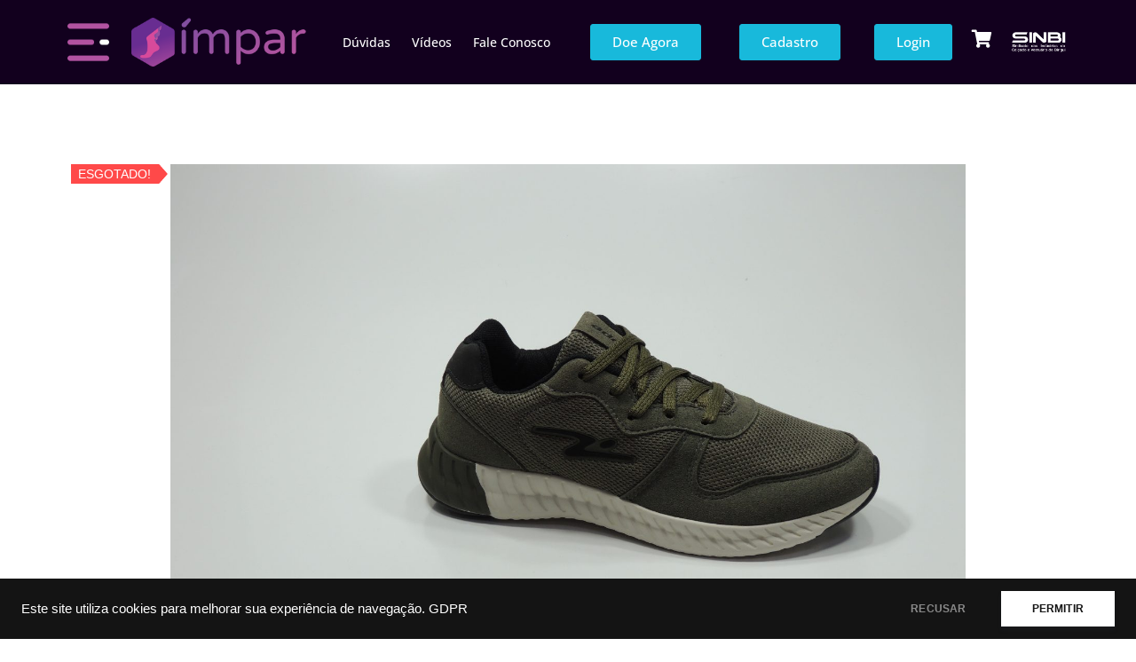

--- FILE ---
content_type: text/html; charset=UTF-8
request_url: https://projetoimpar.com/produto/tenis-283/
body_size: 116276
content:
<!doctype html>
<html lang="pt-BR">
<head>
	<meta charset="UTF-8">
	<meta name="viewport" content="width=device-width, initial-scale=1">
	<link rel="profile" href="https://gmpg.org/xfn/11">
	<meta name='robots' content='index, follow, max-image-preview:large, max-snippet:-1, max-video-preview:-1' />

	<!-- This site is optimized with the Yoast SEO plugin v26.6 - https://yoast.com/wordpress/plugins/seo/ -->
	<title>Tênis - Projeto Ímpar</title>
	<link rel="canonical" href="https://projetoimpar.com/produto/tenis-283/" />
	<meta property="og:locale" content="pt_BR" />
	<meta property="og:type" content="article" />
	<meta property="og:title" content="Tênis - Projeto Ímpar" />
	<meta property="og:description" content="Tamanho: 39  Pé: Direito" />
	<meta property="og:url" content="https://projetoimpar.com/produto/tenis-283/" />
	<meta property="og:site_name" content="Projeto Ímpar" />
	<meta property="article:modified_time" content="2023-05-23T03:21:08+00:00" />
	<meta property="og:image" content="https://projetoimpar.com/wp-content/uploads/2023/04/AD81D39-scaled.jpg" />
	<meta property="og:image:width" content="2560" />
	<meta property="og:image:height" content="1766" />
	<meta property="og:image:type" content="image/jpeg" />
	<meta name="twitter:card" content="summary_large_image" />
	<script type="application/ld+json" class="yoast-schema-graph">{"@context":"https://schema.org","@graph":[{"@type":"WebPage","@id":"https://projetoimpar.com/produto/tenis-283/","url":"https://projetoimpar.com/produto/tenis-283/","name":"Tênis - Projeto Ímpar","isPartOf":{"@id":"https://projetoimpar.com/#website"},"primaryImageOfPage":{"@id":"https://projetoimpar.com/produto/tenis-283/#primaryimage"},"image":{"@id":"https://projetoimpar.com/produto/tenis-283/#primaryimage"},"thumbnailUrl":"https://projetoimpar.com/wp-content/uploads/2023/04/AD81D39-scaled.jpg","datePublished":"2023-04-04T18:22:21+00:00","dateModified":"2023-05-23T03:21:08+00:00","breadcrumb":{"@id":"https://projetoimpar.com/produto/tenis-283/#breadcrumb"},"inLanguage":"pt-BR","potentialAction":[{"@type":"ReadAction","target":["https://projetoimpar.com/produto/tenis-283/"]}]},{"@type":"ImageObject","inLanguage":"pt-BR","@id":"https://projetoimpar.com/produto/tenis-283/#primaryimage","url":"https://projetoimpar.com/wp-content/uploads/2023/04/AD81D39-scaled.jpg","contentUrl":"https://projetoimpar.com/wp-content/uploads/2023/04/AD81D39-scaled.jpg","width":2560,"height":1766},{"@type":"BreadcrumbList","@id":"https://projetoimpar.com/produto/tenis-283/#breadcrumb","itemListElement":[{"@type":"ListItem","position":1,"name":"Início","item":"https://projetoimpar.com/"},{"@type":"ListItem","position":2,"name":"Loja","item":"https://projetoimpar.com/loja/"},{"@type":"ListItem","position":3,"name":"Tênis"}]},{"@type":"WebSite","@id":"https://projetoimpar.com/#website","url":"https://projetoimpar.com/","name":"Projeto Ímpar","description":"","potentialAction":[{"@type":"SearchAction","target":{"@type":"EntryPoint","urlTemplate":"https://projetoimpar.com/?s={search_term_string}"},"query-input":{"@type":"PropertyValueSpecification","valueRequired":true,"valueName":"search_term_string"}}],"inLanguage":"pt-BR"}]}</script>
	<!-- / Yoast SEO plugin. -->


<link rel="alternate" type="application/rss+xml" title="Feed para Projeto Ímpar &raquo;" href="https://projetoimpar.com/feed/" />
<link rel="alternate" type="application/rss+xml" title="Feed de comentários para Projeto Ímpar &raquo;" href="https://projetoimpar.com/comments/feed/" />
<link rel="alternate" title="oEmbed (JSON)" type="application/json+oembed" href="https://projetoimpar.com/wp-json/oembed/1.0/embed?url=https%3A%2F%2Fprojetoimpar.com%2Fproduto%2Ftenis-283%2F" />
<link rel="alternate" title="oEmbed (XML)" type="text/xml+oembed" href="https://projetoimpar.com/wp-json/oembed/1.0/embed?url=https%3A%2F%2Fprojetoimpar.com%2Fproduto%2Ftenis-283%2F&#038;format=xml" />
<style id='wp-img-auto-sizes-contain-inline-css'>
img:is([sizes=auto i],[sizes^="auto," i]){contain-intrinsic-size:3000px 1500px}
/*# sourceURL=wp-img-auto-sizes-contain-inline-css */
</style>
<link rel='stylesheet' id='berocket_mm_quantity_style-css' href='https://projetoimpar.com/wp-content/plugins/minmax-quantity-for-woocommerce/css/shop.css?ver=1.3.8.3' media='all' />
<style id='wp-emoji-styles-inline-css'>

	img.wp-smiley, img.emoji {
		display: inline !important;
		border: none !important;
		box-shadow: none !important;
		height: 1em !important;
		width: 1em !important;
		margin: 0 0.07em !important;
		vertical-align: -0.1em !important;
		background: none !important;
		padding: 0 !important;
	}
/*# sourceURL=wp-emoji-styles-inline-css */
</style>
<link rel='stylesheet' id='wp-block-library-css' href='https://projetoimpar.com/wp-includes/css/dist/block-library/style.min.css?ver=6.9' media='all' />
<link rel='stylesheet' id='jet-engine-frontend-css' href='https://projetoimpar.com/wp-content/plugins/jet-engine/assets/css/frontend.css?ver=3.6.2' media='all' />
<style id='global-styles-inline-css'>
:root{--wp--preset--aspect-ratio--square: 1;--wp--preset--aspect-ratio--4-3: 4/3;--wp--preset--aspect-ratio--3-4: 3/4;--wp--preset--aspect-ratio--3-2: 3/2;--wp--preset--aspect-ratio--2-3: 2/3;--wp--preset--aspect-ratio--16-9: 16/9;--wp--preset--aspect-ratio--9-16: 9/16;--wp--preset--color--black: #000000;--wp--preset--color--cyan-bluish-gray: #abb8c3;--wp--preset--color--white: #ffffff;--wp--preset--color--pale-pink: #f78da7;--wp--preset--color--vivid-red: #cf2e2e;--wp--preset--color--luminous-vivid-orange: #ff6900;--wp--preset--color--luminous-vivid-amber: #fcb900;--wp--preset--color--light-green-cyan: #7bdcb5;--wp--preset--color--vivid-green-cyan: #00d084;--wp--preset--color--pale-cyan-blue: #8ed1fc;--wp--preset--color--vivid-cyan-blue: #0693e3;--wp--preset--color--vivid-purple: #9b51e0;--wp--preset--gradient--vivid-cyan-blue-to-vivid-purple: linear-gradient(135deg,rgb(6,147,227) 0%,rgb(155,81,224) 100%);--wp--preset--gradient--light-green-cyan-to-vivid-green-cyan: linear-gradient(135deg,rgb(122,220,180) 0%,rgb(0,208,130) 100%);--wp--preset--gradient--luminous-vivid-amber-to-luminous-vivid-orange: linear-gradient(135deg,rgb(252,185,0) 0%,rgb(255,105,0) 100%);--wp--preset--gradient--luminous-vivid-orange-to-vivid-red: linear-gradient(135deg,rgb(255,105,0) 0%,rgb(207,46,46) 100%);--wp--preset--gradient--very-light-gray-to-cyan-bluish-gray: linear-gradient(135deg,rgb(238,238,238) 0%,rgb(169,184,195) 100%);--wp--preset--gradient--cool-to-warm-spectrum: linear-gradient(135deg,rgb(74,234,220) 0%,rgb(151,120,209) 20%,rgb(207,42,186) 40%,rgb(238,44,130) 60%,rgb(251,105,98) 80%,rgb(254,248,76) 100%);--wp--preset--gradient--blush-light-purple: linear-gradient(135deg,rgb(255,206,236) 0%,rgb(152,150,240) 100%);--wp--preset--gradient--blush-bordeaux: linear-gradient(135deg,rgb(254,205,165) 0%,rgb(254,45,45) 50%,rgb(107,0,62) 100%);--wp--preset--gradient--luminous-dusk: linear-gradient(135deg,rgb(255,203,112) 0%,rgb(199,81,192) 50%,rgb(65,88,208) 100%);--wp--preset--gradient--pale-ocean: linear-gradient(135deg,rgb(255,245,203) 0%,rgb(182,227,212) 50%,rgb(51,167,181) 100%);--wp--preset--gradient--electric-grass: linear-gradient(135deg,rgb(202,248,128) 0%,rgb(113,206,126) 100%);--wp--preset--gradient--midnight: linear-gradient(135deg,rgb(2,3,129) 0%,rgb(40,116,252) 100%);--wp--preset--font-size--small: 13px;--wp--preset--font-size--medium: 20px;--wp--preset--font-size--large: 36px;--wp--preset--font-size--x-large: 42px;--wp--preset--spacing--20: 0.44rem;--wp--preset--spacing--30: 0.67rem;--wp--preset--spacing--40: 1rem;--wp--preset--spacing--50: 1.5rem;--wp--preset--spacing--60: 2.25rem;--wp--preset--spacing--70: 3.38rem;--wp--preset--spacing--80: 5.06rem;--wp--preset--shadow--natural: 6px 6px 9px rgba(0, 0, 0, 0.2);--wp--preset--shadow--deep: 12px 12px 50px rgba(0, 0, 0, 0.4);--wp--preset--shadow--sharp: 6px 6px 0px rgba(0, 0, 0, 0.2);--wp--preset--shadow--outlined: 6px 6px 0px -3px rgb(255, 255, 255), 6px 6px rgb(0, 0, 0);--wp--preset--shadow--crisp: 6px 6px 0px rgb(0, 0, 0);}:root { --wp--style--global--content-size: 800px;--wp--style--global--wide-size: 1200px; }:where(body) { margin: 0; }.wp-site-blocks > .alignleft { float: left; margin-right: 2em; }.wp-site-blocks > .alignright { float: right; margin-left: 2em; }.wp-site-blocks > .aligncenter { justify-content: center; margin-left: auto; margin-right: auto; }:where(.wp-site-blocks) > * { margin-block-start: 24px; margin-block-end: 0; }:where(.wp-site-blocks) > :first-child { margin-block-start: 0; }:where(.wp-site-blocks) > :last-child { margin-block-end: 0; }:root { --wp--style--block-gap: 24px; }:root :where(.is-layout-flow) > :first-child{margin-block-start: 0;}:root :where(.is-layout-flow) > :last-child{margin-block-end: 0;}:root :where(.is-layout-flow) > *{margin-block-start: 24px;margin-block-end: 0;}:root :where(.is-layout-constrained) > :first-child{margin-block-start: 0;}:root :where(.is-layout-constrained) > :last-child{margin-block-end: 0;}:root :where(.is-layout-constrained) > *{margin-block-start: 24px;margin-block-end: 0;}:root :where(.is-layout-flex){gap: 24px;}:root :where(.is-layout-grid){gap: 24px;}.is-layout-flow > .alignleft{float: left;margin-inline-start: 0;margin-inline-end: 2em;}.is-layout-flow > .alignright{float: right;margin-inline-start: 2em;margin-inline-end: 0;}.is-layout-flow > .aligncenter{margin-left: auto !important;margin-right: auto !important;}.is-layout-constrained > .alignleft{float: left;margin-inline-start: 0;margin-inline-end: 2em;}.is-layout-constrained > .alignright{float: right;margin-inline-start: 2em;margin-inline-end: 0;}.is-layout-constrained > .aligncenter{margin-left: auto !important;margin-right: auto !important;}.is-layout-constrained > :where(:not(.alignleft):not(.alignright):not(.alignfull)){max-width: var(--wp--style--global--content-size);margin-left: auto !important;margin-right: auto !important;}.is-layout-constrained > .alignwide{max-width: var(--wp--style--global--wide-size);}body .is-layout-flex{display: flex;}.is-layout-flex{flex-wrap: wrap;align-items: center;}.is-layout-flex > :is(*, div){margin: 0;}body .is-layout-grid{display: grid;}.is-layout-grid > :is(*, div){margin: 0;}body{padding-top: 0px;padding-right: 0px;padding-bottom: 0px;padding-left: 0px;}a:where(:not(.wp-element-button)){text-decoration: underline;}:root :where(.wp-element-button, .wp-block-button__link){background-color: #32373c;border-width: 0;color: #fff;font-family: inherit;font-size: inherit;font-style: inherit;font-weight: inherit;letter-spacing: inherit;line-height: inherit;padding-top: calc(0.667em + 2px);padding-right: calc(1.333em + 2px);padding-bottom: calc(0.667em + 2px);padding-left: calc(1.333em + 2px);text-decoration: none;text-transform: inherit;}.has-black-color{color: var(--wp--preset--color--black) !important;}.has-cyan-bluish-gray-color{color: var(--wp--preset--color--cyan-bluish-gray) !important;}.has-white-color{color: var(--wp--preset--color--white) !important;}.has-pale-pink-color{color: var(--wp--preset--color--pale-pink) !important;}.has-vivid-red-color{color: var(--wp--preset--color--vivid-red) !important;}.has-luminous-vivid-orange-color{color: var(--wp--preset--color--luminous-vivid-orange) !important;}.has-luminous-vivid-amber-color{color: var(--wp--preset--color--luminous-vivid-amber) !important;}.has-light-green-cyan-color{color: var(--wp--preset--color--light-green-cyan) !important;}.has-vivid-green-cyan-color{color: var(--wp--preset--color--vivid-green-cyan) !important;}.has-pale-cyan-blue-color{color: var(--wp--preset--color--pale-cyan-blue) !important;}.has-vivid-cyan-blue-color{color: var(--wp--preset--color--vivid-cyan-blue) !important;}.has-vivid-purple-color{color: var(--wp--preset--color--vivid-purple) !important;}.has-black-background-color{background-color: var(--wp--preset--color--black) !important;}.has-cyan-bluish-gray-background-color{background-color: var(--wp--preset--color--cyan-bluish-gray) !important;}.has-white-background-color{background-color: var(--wp--preset--color--white) !important;}.has-pale-pink-background-color{background-color: var(--wp--preset--color--pale-pink) !important;}.has-vivid-red-background-color{background-color: var(--wp--preset--color--vivid-red) !important;}.has-luminous-vivid-orange-background-color{background-color: var(--wp--preset--color--luminous-vivid-orange) !important;}.has-luminous-vivid-amber-background-color{background-color: var(--wp--preset--color--luminous-vivid-amber) !important;}.has-light-green-cyan-background-color{background-color: var(--wp--preset--color--light-green-cyan) !important;}.has-vivid-green-cyan-background-color{background-color: var(--wp--preset--color--vivid-green-cyan) !important;}.has-pale-cyan-blue-background-color{background-color: var(--wp--preset--color--pale-cyan-blue) !important;}.has-vivid-cyan-blue-background-color{background-color: var(--wp--preset--color--vivid-cyan-blue) !important;}.has-vivid-purple-background-color{background-color: var(--wp--preset--color--vivid-purple) !important;}.has-black-border-color{border-color: var(--wp--preset--color--black) !important;}.has-cyan-bluish-gray-border-color{border-color: var(--wp--preset--color--cyan-bluish-gray) !important;}.has-white-border-color{border-color: var(--wp--preset--color--white) !important;}.has-pale-pink-border-color{border-color: var(--wp--preset--color--pale-pink) !important;}.has-vivid-red-border-color{border-color: var(--wp--preset--color--vivid-red) !important;}.has-luminous-vivid-orange-border-color{border-color: var(--wp--preset--color--luminous-vivid-orange) !important;}.has-luminous-vivid-amber-border-color{border-color: var(--wp--preset--color--luminous-vivid-amber) !important;}.has-light-green-cyan-border-color{border-color: var(--wp--preset--color--light-green-cyan) !important;}.has-vivid-green-cyan-border-color{border-color: var(--wp--preset--color--vivid-green-cyan) !important;}.has-pale-cyan-blue-border-color{border-color: var(--wp--preset--color--pale-cyan-blue) !important;}.has-vivid-cyan-blue-border-color{border-color: var(--wp--preset--color--vivid-cyan-blue) !important;}.has-vivid-purple-border-color{border-color: var(--wp--preset--color--vivid-purple) !important;}.has-vivid-cyan-blue-to-vivid-purple-gradient-background{background: var(--wp--preset--gradient--vivid-cyan-blue-to-vivid-purple) !important;}.has-light-green-cyan-to-vivid-green-cyan-gradient-background{background: var(--wp--preset--gradient--light-green-cyan-to-vivid-green-cyan) !important;}.has-luminous-vivid-amber-to-luminous-vivid-orange-gradient-background{background: var(--wp--preset--gradient--luminous-vivid-amber-to-luminous-vivid-orange) !important;}.has-luminous-vivid-orange-to-vivid-red-gradient-background{background: var(--wp--preset--gradient--luminous-vivid-orange-to-vivid-red) !important;}.has-very-light-gray-to-cyan-bluish-gray-gradient-background{background: var(--wp--preset--gradient--very-light-gray-to-cyan-bluish-gray) !important;}.has-cool-to-warm-spectrum-gradient-background{background: var(--wp--preset--gradient--cool-to-warm-spectrum) !important;}.has-blush-light-purple-gradient-background{background: var(--wp--preset--gradient--blush-light-purple) !important;}.has-blush-bordeaux-gradient-background{background: var(--wp--preset--gradient--blush-bordeaux) !important;}.has-luminous-dusk-gradient-background{background: var(--wp--preset--gradient--luminous-dusk) !important;}.has-pale-ocean-gradient-background{background: var(--wp--preset--gradient--pale-ocean) !important;}.has-electric-grass-gradient-background{background: var(--wp--preset--gradient--electric-grass) !important;}.has-midnight-gradient-background{background: var(--wp--preset--gradient--midnight) !important;}.has-small-font-size{font-size: var(--wp--preset--font-size--small) !important;}.has-medium-font-size{font-size: var(--wp--preset--font-size--medium) !important;}.has-large-font-size{font-size: var(--wp--preset--font-size--large) !important;}.has-x-large-font-size{font-size: var(--wp--preset--font-size--x-large) !important;}
:root :where(.wp-block-pullquote){font-size: 1.5em;line-height: 1.6;}
/*# sourceURL=global-styles-inline-css */
</style>
<link rel='stylesheet' id='pi-dcw-css' href='https://projetoimpar.com/wp-content/plugins/add-to-cart-direct-checkout-for-woocommerce-pro/public/css/pi-dcw-public.css?ver=1.3.7.3' media='all' />
<style id='pi-dcw-inline-css'>

		.pisol_buy_now_button{
			color:#ffffff !important;
			background-color: #ee6443 !important;
		}
		
/*# sourceURL=pi-dcw-inline-css */
</style>
<link rel='stylesheet' id='photoswipe-css' href='https://projetoimpar.com/wp-content/plugins/woocommerce/assets/css/photoswipe/photoswipe.min.css?ver=10.4.2' media='all' />
<link rel='stylesheet' id='photoswipe-default-skin-css' href='https://projetoimpar.com/wp-content/plugins/woocommerce/assets/css/photoswipe/default-skin/default-skin.min.css?ver=10.4.2' media='all' />
<link rel='stylesheet' id='woocommerce-layout-css' href='https://projetoimpar.com/wp-content/plugins/woocommerce/assets/css/woocommerce-layout.css?ver=10.4.2' media='all' />
<link rel='stylesheet' id='woocommerce-smallscreen-css' href='https://projetoimpar.com/wp-content/plugins/woocommerce/assets/css/woocommerce-smallscreen.css?ver=10.4.2' media='only screen and (max-width: 768px)' />
<link rel='stylesheet' id='woocommerce-general-css' href='https://projetoimpar.com/wp-content/plugins/woocommerce/assets/css/woocommerce.css?ver=10.4.2' media='all' />
<style id='woocommerce-inline-inline-css'>
.woocommerce form .form-row .required { visibility: visible; }
/*# sourceURL=woocommerce-inline-inline-css */
</style>
<link rel='stylesheet' id='trp-floater-language-switcher-style-css' href='https://projetoimpar.com/wp-content/plugins/translatepress-multilingual/assets/css/trp-floater-language-switcher.css?ver=3.0.6' media='all' />
<link rel='stylesheet' id='trp-language-switcher-style-css' href='https://projetoimpar.com/wp-content/plugins/translatepress-multilingual/assets/css/trp-language-switcher.css?ver=3.0.6' media='all' />
<link rel='stylesheet' id='woo-variation-swatches-css' href='https://projetoimpar.com/wp-content/plugins/woo-variation-swatches/assets/css/frontend.min.css?ver=1762957906' media='all' />
<style id='woo-variation-swatches-inline-css'>
:root {
--wvs-tick:url("data:image/svg+xml;utf8,%3Csvg filter='drop-shadow(0px 0px 2px rgb(0 0 0 / .8))' xmlns='http://www.w3.org/2000/svg'  viewBox='0 0 30 30'%3E%3Cpath fill='none' stroke='%2381d742' stroke-linecap='round' stroke-linejoin='round' stroke-width='4' d='M4 16L11 23 27 7'/%3E%3C/svg%3E");

--wvs-cross:url("data:image/svg+xml;utf8,%3Csvg filter='drop-shadow(0px 0px 5px rgb(255 255 255 / .6))' xmlns='http://www.w3.org/2000/svg' width='72px' height='72px' viewBox='0 0 24 24'%3E%3Cpath fill='none' stroke='%23ff0000' stroke-linecap='round' stroke-width='0.6' d='M5 5L19 19M19 5L5 19'/%3E%3C/svg%3E");
--wvs-single-product-item-width:50px;
--wvs-single-product-item-height:50px;
--wvs-single-product-item-font-size:18px}
/*# sourceURL=woo-variation-swatches-inline-css */
</style>
<link rel='stylesheet' id='hello-elementor-css' href='https://projetoimpar.com/wp-content/themes/hello-elementor/assets/css/reset.css?ver=3.4.5' media='all' />
<link rel='stylesheet' id='hello-elementor-theme-style-css' href='https://projetoimpar.com/wp-content/themes/hello-elementor/assets/css/theme.css?ver=3.4.5' media='all' />
<link rel='stylesheet' id='hello-elementor-header-footer-css' href='https://projetoimpar.com/wp-content/themes/hello-elementor/assets/css/header-footer.css?ver=3.4.5' media='all' />
<link rel='stylesheet' id='elementor-frontend-css' href='https://projetoimpar.com/wp-content/plugins/elementor/assets/css/frontend.min.css?ver=3.33.4' media='all' />
<link rel='stylesheet' id='elementor-post-8-css' href='https://projetoimpar.com/wp-content/uploads/elementor/css/post-8.css?ver=1767798217' media='all' />
<link rel='stylesheet' id='widget-image-css' href='https://projetoimpar.com/wp-content/plugins/elementor/assets/css/widget-image.min.css?ver=3.33.4' media='all' />
<link rel='stylesheet' id='widget-nav-menu-css' href='https://projetoimpar.com/wp-content/plugins/pro-elements/assets/css/widget-nav-menu.min.css?ver=3.32.1' media='all' />
<link rel='stylesheet' id='widget-heading-css' href='https://projetoimpar.com/wp-content/plugins/elementor/assets/css/widget-heading.min.css?ver=3.33.4' media='all' />
<link rel='stylesheet' id='widget-icon-list-css' href='https://projetoimpar.com/wp-content/plugins/elementor/assets/css/widget-icon-list.min.css?ver=3.33.4' media='all' />
<link rel='stylesheet' id='widget-form-css' href='https://projetoimpar.com/wp-content/plugins/pro-elements/assets/css/widget-form.min.css?ver=3.32.1' media='all' />
<link rel='stylesheet' id='widget-woocommerce-product-add-to-cart-css' href='https://projetoimpar.com/wp-content/plugins/pro-elements/assets/css/widget-woocommerce-product-add-to-cart.min.css?ver=3.32.1' media='all' />
<link rel='stylesheet' id='jet-blocks-css' href='https://projetoimpar.com/wp-content/uploads/elementor/css/custom-jet-blocks.css?ver=1.3.16' media='all' />
<link rel='stylesheet' id='elementor-icons-css' href='https://projetoimpar.com/wp-content/plugins/elementor/assets/lib/eicons/css/elementor-icons.min.css?ver=5.44.0' media='all' />
<link rel='stylesheet' id='font-awesome-5-all-css' href='https://projetoimpar.com/wp-content/plugins/elementor/assets/lib/font-awesome/css/all.min.css?ver=3.33.4' media='all' />
<link rel='stylesheet' id='font-awesome-4-shim-css' href='https://projetoimpar.com/wp-content/plugins/elementor/assets/lib/font-awesome/css/v4-shims.min.css?ver=3.33.4' media='all' />
<link rel='stylesheet' id='elementor-post-37-css' href='https://projetoimpar.com/wp-content/uploads/elementor/css/post-37.css?ver=1767798218' media='all' />
<link rel='stylesheet' id='elementor-post-34-css' href='https://projetoimpar.com/wp-content/uploads/elementor/css/post-34.css?ver=1767798218' media='all' />
<link rel='stylesheet' id='elementor-post-763-css' href='https://projetoimpar.com/wp-content/uploads/elementor/css/post-763.css?ver=1767798218' media='all' />
<link rel='stylesheet' id='elementor-post-769-css' href='https://projetoimpar.com/wp-content/uploads/elementor/css/post-769.css?ver=1767798218' media='all' />
<link rel='stylesheet' id='elementor-gf-local-opensans-css' href='https://projetoimpar.com/wp-content/uploads/elementor/google-fonts/css/opensans.css?ver=1746021358' media='all' />
<link rel='stylesheet' id='elementor-icons-shared-0-css' href='https://projetoimpar.com/wp-content/plugins/elementor/assets/lib/font-awesome/css/fontawesome.min.css?ver=5.15.3' media='all' />
<link rel='stylesheet' id='elementor-icons-fa-solid-css' href='https://projetoimpar.com/wp-content/plugins/elementor/assets/lib/font-awesome/css/solid.min.css?ver=5.15.3' media='all' />
<link rel='stylesheet' id='elementor-icons-fa-brands-css' href='https://projetoimpar.com/wp-content/plugins/elementor/assets/lib/font-awesome/css/brands.min.css?ver=5.15.3' media='all' />
<script src="https://projetoimpar.com/wp-includes/js/jquery/jquery.min.js?ver=3.7.1" id="jquery-core-js"></script>
<script src="https://projetoimpar.com/wp-includes/js/jquery/jquery-migrate.min.js?ver=3.4.1" id="jquery-migrate-js"></script>
<script id="jquery-js-after">
		jQuery(document).ready(function(){
			jQuery( "body" ).on( "added_to_cart", function( e, fragments, cart_hash, this_button ) 
				{ 
					var redirect = (this_button.data("redirect"));
					var id = this_button.data("product_id");
					if((redirect) != undefined){
					 window.location = redirect;
					}else{
						if(typeof pisol_redirect_urls != undefined && typeof pisol_redirect_urls[id] != undefined && pisol_redirect_urls[id] != ""){
							if(pisol_redirect_urls[id] != "" && pisol_redirect_urls[id] != undefined){
								window.location = pisol_redirect_urls[id];
							}
						}
					}
				} 
			);
		});
		
//# sourceURL=jquery-js-after
</script>
<script id="pi-dcw-js-extra">
var pisol_redirect_urls = {"4320":"https://projetoimpar.com/carrinho/"};
//# sourceURL=pi-dcw-js-extra
</script>
<script src="https://projetoimpar.com/wp-content/plugins/add-to-cart-direct-checkout-for-woocommerce-pro/public/js/pi-dcw-public.js?ver=1.3.7.3" id="pi-dcw-js"></script>
<script src="https://projetoimpar.com/wp-content/plugins/minmax-quantity-for-woocommerce/js/frontend.js?ver=6.9" id="berocket-front-cart-js-js"></script>
<script src="https://projetoimpar.com/wp-content/plugins/woocommerce/assets/js/zoom/jquery.zoom.min.js?ver=1.7.21-wc.10.4.2" id="wc-zoom-js" defer data-wp-strategy="defer"></script>
<script src="https://projetoimpar.com/wp-content/plugins/woocommerce/assets/js/flexslider/jquery.flexslider.min.js?ver=2.7.2-wc.10.4.2" id="wc-flexslider-js" defer data-wp-strategy="defer"></script>
<script src="https://projetoimpar.com/wp-content/plugins/woocommerce/assets/js/photoswipe/photoswipe.min.js?ver=4.1.1-wc.10.4.2" id="wc-photoswipe-js" defer data-wp-strategy="defer"></script>
<script src="https://projetoimpar.com/wp-content/plugins/woocommerce/assets/js/photoswipe/photoswipe-ui-default.min.js?ver=4.1.1-wc.10.4.2" id="wc-photoswipe-ui-default-js" defer data-wp-strategy="defer"></script>
<script id="wc-single-product-js-extra">
var wc_single_product_params = {"i18n_required_rating_text":"Selecione uma classifica\u00e7\u00e3o","i18n_rating_options":["1 de 5 estrelas","2 de 5 estrelas","3 de 5 estrelas","4 de 5 estrelas","5 de 5 estrelas"],"i18n_product_gallery_trigger_text":"Ver galeria de imagens em tela cheia","review_rating_required":"yes","flexslider":{"rtl":false,"animation":"slide","smoothHeight":true,"directionNav":false,"controlNav":"thumbnails","slideshow":false,"animationSpeed":500,"animationLoop":false,"allowOneSlide":false},"zoom_enabled":"1","zoom_options":[],"photoswipe_enabled":"1","photoswipe_options":{"shareEl":false,"closeOnScroll":false,"history":false,"hideAnimationDuration":0,"showAnimationDuration":0},"flexslider_enabled":"1"};
//# sourceURL=wc-single-product-js-extra
</script>
<script src="https://projetoimpar.com/wp-content/plugins/woocommerce/assets/js/frontend/single-product.min.js?ver=10.4.2" id="wc-single-product-js" defer data-wp-strategy="defer"></script>
<script src="https://projetoimpar.com/wp-content/plugins/woocommerce/assets/js/jquery-blockui/jquery.blockUI.min.js?ver=2.7.0-wc.10.4.2" id="wc-jquery-blockui-js" data-wp-strategy="defer"></script>
<script src="https://projetoimpar.com/wp-content/plugins/woocommerce/assets/js/js-cookie/js.cookie.min.js?ver=2.1.4-wc.10.4.2" id="wc-js-cookie-js" defer data-wp-strategy="defer"></script>
<script id="woocommerce-js-extra">
var woocommerce_params = {"ajax_url":"/wp-admin/admin-ajax.php","wc_ajax_url":"/?wc-ajax=%%endpoint%%","i18n_password_show":"Mostrar senha","i18n_password_hide":"Ocultar senha"};
//# sourceURL=woocommerce-js-extra
</script>
<script src="https://projetoimpar.com/wp-content/plugins/woocommerce/assets/js/frontend/woocommerce.min.js?ver=10.4.2" id="woocommerce-js" defer data-wp-strategy="defer"></script>
<script src="https://projetoimpar.com/wp-content/plugins/translatepress-multilingual/assets/js/trp-frontend-compatibility.js?ver=3.0.6" id="trp-frontend-compatibility-js"></script>
<script src="https://projetoimpar.com/wp-content/plugins/elementor/assets/lib/font-awesome/js/v4-shims.min.js?ver=3.33.4" id="font-awesome-4-shim-js"></script>
<link rel="https://api.w.org/" href="https://projetoimpar.com/wp-json/" /><link rel="alternate" title="JSON" type="application/json" href="https://projetoimpar.com/wp-json/wp/v2/product/4320" /><link rel="EditURI" type="application/rsd+xml" title="RSD" href="https://projetoimpar.com/xmlrpc.php?rsd" />
<meta name="generator" content="WordPress 6.9" />
<meta name="generator" content="WooCommerce 10.4.2" />
<link rel='shortlink' href='https://projetoimpar.com/?p=4320' />
<style></style><link rel="alternate" hreflang="pt-BR" href="https://projetoimpar.com/produto/tenis-283/"/>
<link rel="alternate" hreflang="pt" href="https://projetoimpar.com/produto/tenis-283/"/>
<meta name="description" content="Tamanho: 39

Pé: Direito">
	<noscript><style>.woocommerce-product-gallery{ opacity: 1 !important; }</style></noscript>
	
            <style>
                .jet-woo-products-list .jet-woo-product-thumbnail {
                    position: relative;
                }
            </style>

        <meta name="generator" content="Elementor 3.33.4; features: additional_custom_breakpoints; settings: css_print_method-external, google_font-enabled, font_display-auto">
<!-- Google Tag Manager -->
<script>(function(w,d,s,l,i){w[l]=w[l]||[];w[l].push({'gtm.start':
new Date().getTime(),event:'gtm.js'});var f=d.getElementsByTagName(s)[0],
j=d.createElement(s),dl=l!='dataLayer'?'&l='+l:'';j.async=true;j.src=
'https://www.googletagmanager.com/gtm.js?id='+i+dl;f.parentNode.insertBefore(j,f);
})(window,document,'script','dataLayer','GTM-MF9LHZP');</script>
<!-- End Google Tag Manager -->
<!-- Google Tag Manager (noscript) -->
<noscript><iframe src="https://www.googletagmanager.com/ns.html?id=GTM-MF9LHZP"
height="0" width="0" style="display:none;visibility:hidden"></iframe></noscript>
<!-- End Google Tag Manager (noscript) -->
			<style>
				.e-con.e-parent:nth-of-type(n+4):not(.e-lazyloaded):not(.e-no-lazyload),
				.e-con.e-parent:nth-of-type(n+4):not(.e-lazyloaded):not(.e-no-lazyload) * {
					background-image: none !important;
				}
				@media screen and (max-height: 1024px) {
					.e-con.e-parent:nth-of-type(n+3):not(.e-lazyloaded):not(.e-no-lazyload),
					.e-con.e-parent:nth-of-type(n+3):not(.e-lazyloaded):not(.e-no-lazyload) * {
						background-image: none !important;
					}
				}
				@media screen and (max-height: 640px) {
					.e-con.e-parent:nth-of-type(n+2):not(.e-lazyloaded):not(.e-no-lazyload),
					.e-con.e-parent:nth-of-type(n+2):not(.e-lazyloaded):not(.e-no-lazyload) * {
						background-image: none !important;
					}
				}
			</style>
			<link rel="icon" href="https://projetoimpar.com/wp-content/uploads/2022/10/cropped-favicon-32x32.png" sizes="32x32" />
<link rel="icon" href="https://projetoimpar.com/wp-content/uploads/2022/10/cropped-favicon-192x192.png" sizes="192x192" />
<link rel="apple-touch-icon" href="https://projetoimpar.com/wp-content/uploads/2022/10/cropped-favicon-180x180.png" />
<meta name="msapplication-TileImage" content="https://projetoimpar.com/wp-content/uploads/2022/10/cropped-favicon-270x270.png" />
		<style id="wp-custom-css">
			.order-total{
	display: none;
}
.woocommerce-shipping-totals{
	display: none;
}
.cart-subtotal{
	display: none;
}
.product-total{
	display: none;
}
.variation{
	padding-left: 50px;
}
.woocommerce-order ul.order_details li:last-child{
	display:none;
	border-right: none;
}
.woocommerce-order ul.order_details li {
    border-right: none;
}
.woocommerce div.product p.price, .woocommerce div.product span.price {
    display:none;
}
.product-price{
	display:none;
}
.product-subtotal{
	display:none;
}
#trp-floater-ls{
	display: none;
}
.success{
	display:none;
}

.woocommerce-orders-table__header-order-total{
	display: none;
}

.woocommerce-orders-table__cell-order-total{
	display: none;
}

.order-again{
	display: none;
}

.elementor-widget-woocommerce-my-account .e-my-account-tab:not(.e-my-account-tab__dashboard--custom) .woocommerce .order_details tfoot td, .elementor-widget-woocommerce-my-account .e-my-account-tab:not(.e-my-account-tab__dashboard--custom) .woocommerce .order_details tfoot th {
    display: none;
}

.addresses{
	display: none;
}
.gdpr.gdpr-privacy-bar .gdpr-agreement, .gdpr.gdpr-reconsent-bar .gdpr-agreement {
	  background: #18B9DB;
    border: 1px solid #18B9DB;
    border-top-color: #18B9DB;
    box-shadow: 0 1px 0 #18B9DB;
    color: #fff;
    text-decoration: none;
    text-shadow: 0 -1px 1px #18B9DB, 1px 0 1px #18B9DB, 0 1px 1px #18B9DB, -1px 0 1px #18B9DB;
}
.gdpr.gdpr-privacy-bar:hover .gdpr-agreement:hover, .gdpr.gdpr-reconsent-bar:hover .gdpr-agreement:hover {
	  background: #18B9DB;
    border: 1px solid #18B9DB;
    border-top-color: #18B9DB;
    box-shadow: 0 1px 0 #18B9DB;
    color: #fff;
    text-decoration: none;
    text-shadow: 0 -1px 1px #18B9DB, 1px 0 1px #18B9DB, 0 1px 1px #18B9DB, -1px 0 1px #18B9DB;
}
.woocommerce-orders-table__cell-order-total{
	display:none!important;
}
.elementor-widget-woocommerce-cart .woocommerce .cart_totals h2 {
    display: none;
}

.return-to-shop{
	display: none;
}
		</style>
		</head>
<body class="wp-singular product-template-default single single-product postid-4320 wp-embed-responsive wp-theme-hello-elementor theme-hello-elementor woocommerce woocommerce-page woocommerce-no-js translatepress-pt_BR woo-variation-swatches wvs-behavior-blur wvs-theme-hello-elementor wvs-show-label wvs-tooltip hello-elementor-default elementor-default elementor-template-full-width elementor-kit-8 elementor-page-763">


<a class="skip-link screen-reader-text" href="#content">Ir para o conteúdo</a>

		<header data-elementor-type="header" data-elementor-id="37" class="elementor elementor-37 elementor-location-header" data-elementor-post-type="elementor_library">
					<section class="elementor-section elementor-top-section elementor-element elementor-element-7a6a8e2b elementor-section-content-middle elementor-hidden-tablet elementor-hidden-mobile elementor-section-boxed elementor-section-height-default elementor-section-height-default" data-id="7a6a8e2b" data-element_type="section" data-settings="{&quot;background_background&quot;:&quot;classic&quot;}">
						<div class="elementor-container elementor-column-gap-default">
					<div class="elementor-column elementor-col-14 elementor-top-column elementor-element elementor-element-41d2f15" data-id="41d2f15" data-element_type="column">
			<div class="elementor-widget-wrap elementor-element-populated">
						<div class="elementor-element elementor-element-5c0502a8 elementor-widget elementor-widget-image" data-id="5c0502a8" data-element_type="widget" data-widget_type="image.default">
				<div class="elementor-widget-container">
																<a href="#elementor-action%3Aaction%3Dpopup%3Aopen%26settings%3DeyJpZCI6IjM5IiwidG9nZ2xlIjpmYWxzZX0%3D">
							<img width="64" height="64" src="https://projetoimpar.com/wp-content/uploads/2022/10/menu.png" class="attachment-full size-full wp-image-50" alt="" />								</a>
															</div>
				</div>
					</div>
		</div>
				<div class="elementor-column elementor-col-14 elementor-top-column elementor-element elementor-element-71b9e5f9" data-id="71b9e5f9" data-element_type="column">
			<div class="elementor-widget-wrap elementor-element-populated">
						<div class="elementor-element elementor-element-39524d0c elementor-widget elementor-widget-image" data-id="39524d0c" data-element_type="widget" data-widget_type="image.default">
				<div class="elementor-widget-container">
																<a href="https://projetoimpar.com/">
							<img fetchpriority="high" width="600" height="168" src="https://projetoimpar.com/wp-content/uploads/2022/10/Logo.png" class="attachment-full size-full wp-image-42" alt="" srcset="https://projetoimpar.com/wp-content/uploads/2022/10/Logo.png 600w, https://projetoimpar.com/wp-content/uploads/2022/10/Logo-300x84.png 300w" sizes="(max-width: 600px) 100vw, 600px" />								</a>
															</div>
				</div>
					</div>
		</div>
				<div class="elementor-column elementor-col-14 elementor-top-column elementor-element elementor-element-5fffb575" data-id="5fffb575" data-element_type="column">
			<div class="elementor-widget-wrap elementor-element-populated">
						<div class="elementor-element elementor-element-35ef5702 elementor-nav-menu__align-center elementor-nav-menu--dropdown-none elementor-widget elementor-widget-nav-menu" data-id="35ef5702" data-element_type="widget" data-settings="{&quot;layout&quot;:&quot;horizontal&quot;,&quot;submenu_icon&quot;:{&quot;value&quot;:&quot;&lt;i class=\&quot;fas fa-caret-down\&quot; aria-hidden=\&quot;true\&quot;&gt;&lt;\/i&gt;&quot;,&quot;library&quot;:&quot;fa-solid&quot;}}" data-widget_type="nav-menu.default">
				<div class="elementor-widget-container">
								<nav aria-label="Menu" class="elementor-nav-menu--main elementor-nav-menu__container elementor-nav-menu--layout-horizontal e--pointer-text e--animation-grow">
				<ul id="menu-1-35ef5702" class="elementor-nav-menu"><li class="menu-item menu-item-type-post_type menu-item-object-page menu-item-398"><a href="https://projetoimpar.com/duvidas/" class="elementor-item">Dúvidas</a></li>
<li class="menu-item menu-item-type-post_type menu-item-object-page menu-item-399"><a href="https://projetoimpar.com/videos-impar/" class="elementor-item">Vídeos</a></li>
<li class="menu-item menu-item-type-post_type menu-item-object-page menu-item-397"><a href="https://projetoimpar.com/fale-conosco/" class="elementor-item">Fale Conosco</a></li>
</ul>			</nav>
						<nav class="elementor-nav-menu--dropdown elementor-nav-menu__container" aria-hidden="true">
				<ul id="menu-2-35ef5702" class="elementor-nav-menu"><li class="menu-item menu-item-type-post_type menu-item-object-page menu-item-398"><a href="https://projetoimpar.com/duvidas/" class="elementor-item" tabindex="-1">Dúvidas</a></li>
<li class="menu-item menu-item-type-post_type menu-item-object-page menu-item-399"><a href="https://projetoimpar.com/videos-impar/" class="elementor-item" tabindex="-1">Vídeos</a></li>
<li class="menu-item menu-item-type-post_type menu-item-object-page menu-item-397"><a href="https://projetoimpar.com/fale-conosco/" class="elementor-item" tabindex="-1">Fale Conosco</a></li>
</ul>			</nav>
						</div>
				</div>
					</div>
		</div>
				<div class="elementor-column elementor-col-14 elementor-top-column elementor-element elementor-element-2797b5ab" data-id="2797b5ab" data-element_type="column">
			<div class="elementor-widget-wrap elementor-element-populated">
						<div class="elementor-element elementor-element-6f378b4 elementor-align-center elementor-widget elementor-widget-button" data-id="6f378b4" data-element_type="widget" data-widget_type="button.default">
				<div class="elementor-widget-container">
									<div class="elementor-button-wrapper">
					<a class="elementor-button elementor-button-link elementor-size-sm" href="https://projetoimpar.com/doar/">
						<span class="elementor-button-content-wrapper">
									<span class="elementor-button-text">Doe Agora</span>
					</span>
					</a>
				</div>
								</div>
				</div>
					</div>
		</div>
				<div class="elementor-column elementor-col-14 elementor-top-column elementor-element elementor-element-0682d9b" data-id="0682d9b" data-element_type="column">
			<div class="elementor-widget-wrap elementor-element-populated">
						<div class="elementor-element elementor-element-396850e elementor-align-center jedv-enabled--yes elementor-widget elementor-widget-button" data-id="396850e" data-element_type="widget" data-widget_type="button.default">
				<div class="elementor-widget-container">
									<div class="elementor-button-wrapper">
					<a class="elementor-button elementor-button-link elementor-size-sm" href="https://projetoimpar.com/cadastro/">
						<span class="elementor-button-content-wrapper">
									<span class="elementor-button-text">Cadastro</span>
					</span>
					</a>
				</div>
								</div>
				</div>
					</div>
		</div>
				<div class="elementor-column elementor-col-14 elementor-top-column elementor-element elementor-element-2bb69fff jedv-enabled--yes" data-id="2bb69fff" data-element_type="column">
			<div class="elementor-widget-wrap elementor-element-populated">
						<div class="elementor-element elementor-element-bb10286 elementor-align-center elementor-widget elementor-widget-button" data-id="bb10286" data-element_type="widget" data-widget_type="button.default">
				<div class="elementor-widget-container">
									<div class="elementor-button-wrapper">
					<a class="elementor-button elementor-button-link elementor-size-sm" href="https://projetoimpar.com/login/">
						<span class="elementor-button-content-wrapper">
									<span class="elementor-button-text">Login</span>
					</span>
					</a>
				</div>
								</div>
				</div>
					</div>
		</div>
				<div class="elementor-column elementor-col-14 elementor-top-column elementor-element elementor-element-e8a0276" data-id="e8a0276" data-element_type="column">
			<div class="elementor-widget-wrap elementor-element-populated">
						<section class="elementor-section elementor-inner-section elementor-element elementor-element-fce7fe1 elementor-section-full_width elementor-section-height-default elementor-section-height-default" data-id="fce7fe1" data-element_type="section">
						<div class="elementor-container elementor-column-gap-default">
					<div class="elementor-column elementor-col-50 elementor-inner-column elementor-element elementor-element-72b23b1" data-id="72b23b1" data-element_type="column">
			<div class="elementor-widget-wrap elementor-element-populated">
						<div class="elementor-element elementor-element-419de77 elementor-view-default elementor-widget elementor-widget-icon" data-id="419de77" data-element_type="widget" data-widget_type="icon.default">
				<div class="elementor-widget-container">
							<div class="elementor-icon-wrapper">
			<a class="elementor-icon" href="https://projetoimpar.com/carrinho/">
			<i aria-hidden="true" class="fas fa-shopping-cart"></i>			</a>
		</div>
						</div>
				</div>
					</div>
		</div>
				<div class="elementor-column elementor-col-50 elementor-inner-column elementor-element elementor-element-bf5b702" data-id="bf5b702" data-element_type="column">
			<div class="elementor-widget-wrap elementor-element-populated">
						<div class="elementor-element elementor-element-2298d4c elementor-widget elementor-widget-image" data-id="2298d4c" data-element_type="widget" data-widget_type="image.default">
				<div class="elementor-widget-container">
															<img width="252" height="99" src="https://projetoimpar.com/wp-content/uploads/2022/10/sinbi-branco.png" class="attachment-large size-large wp-image-12844" alt="" srcset="https://projetoimpar.com/wp-content/uploads/2022/10/sinbi-branco.png 252w, https://projetoimpar.com/wp-content/uploads/2022/10/sinbi-branco-18x7.png 18w" sizes="(max-width: 252px) 100vw, 252px" />															</div>
				</div>
					</div>
		</div>
					</div>
		</section>
					</div>
		</div>
					</div>
		</section>
				<section class="elementor-section elementor-top-section elementor-element elementor-element-79a7e29 elementor-section-content-middle elementor-hidden-desktop elementor-section-boxed elementor-section-height-default elementor-section-height-default" data-id="79a7e29" data-element_type="section" data-settings="{&quot;background_background&quot;:&quot;classic&quot;}">
						<div class="elementor-container elementor-column-gap-default">
					<div class="elementor-column elementor-col-16 elementor-top-column elementor-element elementor-element-e43cdb5" data-id="e43cdb5" data-element_type="column">
			<div class="elementor-widget-wrap elementor-element-populated">
						<div class="elementor-element elementor-element-72f7c71 elementor-widget elementor-widget-image" data-id="72f7c71" data-element_type="widget" data-widget_type="image.default">
				<div class="elementor-widget-container">
																<a href="https://projetoimpar.bbshop.com.br/home/">
							<img fetchpriority="high" width="600" height="168" src="https://projetoimpar.com/wp-content/uploads/2022/10/Logo.png" class="attachment-full size-full wp-image-42" alt="" srcset="https://projetoimpar.com/wp-content/uploads/2022/10/Logo.png 600w, https://projetoimpar.com/wp-content/uploads/2022/10/Logo-300x84.png 300w" sizes="(max-width: 600px) 100vw, 600px" />								</a>
															</div>
				</div>
					</div>
		</div>
				<div class="elementor-column elementor-col-16 elementor-top-column elementor-element elementor-element-5522ac7" data-id="5522ac7" data-element_type="column">
			<div class="elementor-widget-wrap elementor-element-populated">
						<div class="elementor-element elementor-element-1bfb886 elementor-widget elementor-widget-image" data-id="1bfb886" data-element_type="widget" data-widget_type="image.default">
				<div class="elementor-widget-container">
																<a href="#elementor-action%3Aaction%3Dpopup%3Aopen%26settings%3DeyJpZCI6IjM5IiwidG9nZ2xlIjpmYWxzZX0%3D">
							<img width="64" height="64" src="https://projetoimpar.com/wp-content/uploads/2022/10/menu.png" class="attachment-full size-full wp-image-50" alt="" />								</a>
															</div>
				</div>
				<div class="elementor-element elementor-element-62b49fb elementor-widget elementor-widget-image" data-id="62b49fb" data-element_type="widget" data-widget_type="image.default">
				<div class="elementor-widget-container">
															<img width="252" height="99" src="https://projetoimpar.com/wp-content/uploads/2022/10/sinbi-branco.png" class="attachment-large size-large wp-image-12844" alt="" srcset="https://projetoimpar.com/wp-content/uploads/2022/10/sinbi-branco.png 252w, https://projetoimpar.com/wp-content/uploads/2022/10/sinbi-branco-18x7.png 18w" sizes="(max-width: 252px) 100vw, 252px" />															</div>
				</div>
					</div>
		</div>
				<div class="elementor-column elementor-col-16 elementor-top-column elementor-element elementor-element-407d91a elementor-hidden-tablet elementor-hidden-mobile" data-id="407d91a" data-element_type="column">
			<div class="elementor-widget-wrap elementor-element-populated">
						<div class="elementor-element elementor-element-2fd0a83 elementor-nav-menu__align-center elementor-nav-menu--dropdown-none elementor-widget elementor-widget-nav-menu" data-id="2fd0a83" data-element_type="widget" data-settings="{&quot;layout&quot;:&quot;horizontal&quot;,&quot;submenu_icon&quot;:{&quot;value&quot;:&quot;&lt;i class=\&quot;fas fa-caret-down\&quot; aria-hidden=\&quot;true\&quot;&gt;&lt;\/i&gt;&quot;,&quot;library&quot;:&quot;fa-solid&quot;}}" data-widget_type="nav-menu.default">
				<div class="elementor-widget-container">
								<nav aria-label="Menu" class="elementor-nav-menu--main elementor-nav-menu__container elementor-nav-menu--layout-horizontal e--pointer-text e--animation-grow">
				<ul id="menu-1-2fd0a83" class="elementor-nav-menu"><li class="menu-item menu-item-type-post_type menu-item-object-page menu-item-398"><a href="https://projetoimpar.com/duvidas/" class="elementor-item">Dúvidas</a></li>
<li class="menu-item menu-item-type-post_type menu-item-object-page menu-item-399"><a href="https://projetoimpar.com/videos-impar/" class="elementor-item">Vídeos</a></li>
<li class="menu-item menu-item-type-post_type menu-item-object-page menu-item-397"><a href="https://projetoimpar.com/fale-conosco/" class="elementor-item">Fale Conosco</a></li>
</ul>			</nav>
						<nav class="elementor-nav-menu--dropdown elementor-nav-menu__container" aria-hidden="true">
				<ul id="menu-2-2fd0a83" class="elementor-nav-menu"><li class="menu-item menu-item-type-post_type menu-item-object-page menu-item-398"><a href="https://projetoimpar.com/duvidas/" class="elementor-item" tabindex="-1">Dúvidas</a></li>
<li class="menu-item menu-item-type-post_type menu-item-object-page menu-item-399"><a href="https://projetoimpar.com/videos-impar/" class="elementor-item" tabindex="-1">Vídeos</a></li>
<li class="menu-item menu-item-type-post_type menu-item-object-page menu-item-397"><a href="https://projetoimpar.com/fale-conosco/" class="elementor-item" tabindex="-1">Fale Conosco</a></li>
</ul>			</nav>
						</div>
				</div>
					</div>
		</div>
				<div class="elementor-column elementor-col-16 elementor-top-column elementor-element elementor-element-3d9228a elementor-hidden-tablet elementor-hidden-mobile" data-id="3d9228a" data-element_type="column">
			<div class="elementor-widget-wrap elementor-element-populated">
						<div class="elementor-element elementor-element-c620a1a elementor-align-center elementor-widget elementor-widget-button" data-id="c620a1a" data-element_type="widget" data-widget_type="button.default">
				<div class="elementor-widget-container">
									<div class="elementor-button-wrapper">
					<a class="elementor-button elementor-button-link elementor-size-sm" href="https://projetoimpar.bbshop.com.br/doar/">
						<span class="elementor-button-content-wrapper">
									<span class="elementor-button-text">Doe Agora</span>
					</span>
					</a>
				</div>
								</div>
				</div>
					</div>
		</div>
				<div class="elementor-column elementor-col-16 elementor-top-column elementor-element elementor-element-616f173 elementor-hidden-tablet elementor-hidden-mobile" data-id="616f173" data-element_type="column">
			<div class="elementor-widget-wrap elementor-element-populated">
						<div class="elementor-element elementor-element-fb4944b elementor-align-center jedv-enabled--yes elementor-widget elementor-widget-button" data-id="fb4944b" data-element_type="widget" data-widget_type="button.default">
				<div class="elementor-widget-container">
									<div class="elementor-button-wrapper">
					<a class="elementor-button elementor-button-link elementor-size-sm" href="https://projetoimpar.bbshop.com.br/cadastro/">
						<span class="elementor-button-content-wrapper">
									<span class="elementor-button-text">Cadastro</span>
					</span>
					</a>
				</div>
								</div>
				</div>
					</div>
		</div>
				<div class="elementor-column elementor-col-16 elementor-top-column elementor-element elementor-element-bef25bd jedv-enabled--yes elementor-hidden-tablet elementor-hidden-mobile" data-id="bef25bd" data-element_type="column">
			<div class="elementor-widget-wrap elementor-element-populated">
						<div class="elementor-element elementor-element-b55cbb4 elementor-align-center elementor-widget elementor-widget-button" data-id="b55cbb4" data-element_type="widget" data-widget_type="button.default">
				<div class="elementor-widget-container">
									<div class="elementor-button-wrapper">
					<a class="elementor-button elementor-button-link elementor-size-sm" href="https://projetoimpar.bbshop.com.br/login/">
						<span class="elementor-button-content-wrapper">
									<span class="elementor-button-text">Login</span>
					</span>
					</a>
				</div>
								</div>
				</div>
					</div>
		</div>
					</div>
		</section>
				</header>
		<div class="woocommerce-notices-wrapper"></div>		<div data-elementor-type="product" data-elementor-id="763" class="elementor elementor-763 elementor-location-single post-4320 product type-product status-publish has-post-thumbnail product_cat-tenis first outofstock sold-individually shipping-taxable product-type-variable has-default-attributes product" data-elementor-post-type="elementor_library">
					<section class="elementor-section elementor-top-section elementor-element elementor-element-c486af5 elementor-section-boxed elementor-section-height-default elementor-section-height-default" data-id="c486af5" data-element_type="section">
						<div class="elementor-container elementor-column-gap-default">
					<div class="elementor-column elementor-col-100 elementor-top-column elementor-element elementor-element-f6744de" data-id="f6744de" data-element_type="column">
			<div class="elementor-widget-wrap elementor-element-populated">
						<div class="elementor-element elementor-element-c276a91 elementor-widget elementor-widget-theme-post-featured-image elementor-widget-image" data-id="c276a91" data-element_type="widget" data-widget_type="theme-post-featured-image.default">
				<div class="elementor-widget-container">
					<div class="advanced-woo-labels awl-position-type-on-image awl-label-type-archive awl-align-left-top" style="display:flex;flex-wrap:wrap;flex-direction:row;text-align:left;width:100%;position:absolute;z-index:9;left:0px;right:auto;top:0px;bottom:auto;transform:none;justify-content:flex-start;"><div class="awl-label-wrap awl-label-id-3369" style=""><span class="awl-product-label awl-type-label awl-type-label-triangled" style="display:table;position:relative;line-height:1;white-space:nowrap;vertical-align:baseline;font-size:14px;font-weight:400;font-style:normal;letter-spacing:0px;color:#fff;opacity:1;margin:0px 0px 0px 0px;"><span class="awl-label-text"  style="display:table-cell;padding:0.3em 0.6em 0.3em 0.6em;z-index:1;background:#ff4949;position:relative;line-height:1;border-radius:0;"><span class="awl-inner-text">ESGOTADO!</span></span><span class="awl-label-after" style="display:table-cell;width:0;height:0;position:relative;z-index:2;overflow:hidden;padding:0 0.65em 0 0;"><svg viewBox="0 0 100 100" preserveAspectRatio="none" style="position:absolute;top:0;width:100%;height:100%;fill:#ff4949;"><g class="awl-triangled-after"><polygon vector-effect="non-scaling-stroke" points="0,0 0,100 97,50" style="stroke:none;" /><line vector-effect="non-scaling-stroke" x1="0" y1="0" x2="97" y2="50" /><line vector-effect="non-scaling-stroke" x1="97" y1="50" x2="0" y2="100" /></g></svg></span></span></div></div><div class="advanced-woo-labels awl-position-type-on-image awl-label-type-archive awl-align-left-top" style="display:flex;flex-wrap:wrap;flex-direction:row;text-align:left;width:100%;position:absolute;z-index:9;left:0px;right:auto;top:0px;bottom:auto;transform:none;justify-content:flex-start;"><div class="awl-label-wrap awl-label-id-3369" style=""><span class="awl-product-label awl-type-label awl-type-label-triangled" style="display:table;position:relative;line-height:1;white-space:nowrap;vertical-align:baseline;font-size:14px;font-weight:400;font-style:normal;letter-spacing:0px;color:#fff;opacity:1;margin:0px 0px 0px 0px;"><span class="awl-label-text"  style="display:table-cell;padding:0.3em 0.6em 0.3em 0.6em;z-index:1;background:#ff4949;position:relative;line-height:1;border-radius:0;"><span class="awl-inner-text">ESGOTADO!</span></span><span class="awl-label-after" style="display:table-cell;width:0;height:0;position:relative;z-index:2;overflow:hidden;padding:0 0.65em 0 0;"><svg viewBox="0 0 100 100" preserveAspectRatio="none" style="position:absolute;top:0;width:100%;height:100%;fill:#ff4949;"><g class="awl-triangled-after"><polygon vector-effect="non-scaling-stroke" points="0,0 0,100 97,50" style="stroke:none;" /><line vector-effect="non-scaling-stroke" x1="0" y1="0" x2="97" y2="50" /><line vector-effect="non-scaling-stroke" x1="97" y1="50" x2="0" y2="100" /></g></svg></span></span></div></div>										<img loading="lazy" width="2560" height="1766" src="https://projetoimpar.com/wp-content/uploads/2023/04/AD81D39-scaled.jpg" class="attachment-full size-full wp-image-4321" alt="" srcset="https://projetoimpar.com/wp-content/uploads/2023/04/AD81D39-scaled.jpg 2560w, https://projetoimpar.com/wp-content/uploads/2023/04/AD81D39-300x207.jpg 300w, https://projetoimpar.com/wp-content/uploads/2023/04/AD81D39-1024x707.jpg 1024w, https://projetoimpar.com/wp-content/uploads/2023/04/AD81D39-768x530.jpg 768w, https://projetoimpar.com/wp-content/uploads/2023/04/AD81D39-1536x1060.jpg 1536w, https://projetoimpar.com/wp-content/uploads/2023/04/AD81D39-2048x1413.jpg 2048w, https://projetoimpar.com/wp-content/uploads/2023/04/AD81D39-18x12.jpg 18w, https://projetoimpar.com/wp-content/uploads/2023/04/AD81D39-600x414.jpg 600w" sizes="(max-width: 2560px) 100vw, 2560px" />															</div>
				</div>
				<div class="elementor-element elementor-element-2187e27 elementor-widget elementor-widget-woocommerce-product-title elementor-page-title elementor-widget-heading" data-id="2187e27" data-element_type="widget" data-widget_type="woocommerce-product-title.default">
				<div class="elementor-widget-container">
					<h1 class="product_title entry-title elementor-heading-title elementor-size-default">Tênis</h1>				</div>
				</div>
					</div>
		</div>
					</div>
		</section>
				<section class="elementor-section elementor-top-section elementor-element elementor-element-cd6736f elementor-section-boxed elementor-section-height-default elementor-section-height-default" data-id="cd6736f" data-element_type="section">
						<div class="elementor-container elementor-column-gap-default">
					<div class="elementor-column elementor-col-50 elementor-top-column elementor-element elementor-element-fd6bfb4" data-id="fd6bfb4" data-element_type="column">
			<div class="elementor-widget-wrap elementor-element-populated">
						<div class="elementor-element elementor-element-c005edd elementor-widget elementor-widget-jet-listing-grid" data-id="c005edd" data-element_type="widget" data-settings="{&quot;columns&quot;:&quot;1&quot;}" data-widget_type="jet-listing-grid.default">
				<div class="elementor-widget-container">
					<div class="jet-listing-grid jet-listing"><div class="jet-listing-grid__items grid-col-desk-1 grid-col-tablet-1 grid-col-mobile-1 jet-listing-grid--769" data-queried-id="4320|WP_Post" data-nav="{&quot;enabled&quot;:false,&quot;type&quot;:null,&quot;more_el&quot;:null,&quot;query&quot;:[],&quot;widget_settings&quot;:{&quot;lisitng_id&quot;:769,&quot;posts_num&quot;:1,&quot;columns&quot;:1,&quot;columns_tablet&quot;:1,&quot;columns_mobile&quot;:1,&quot;is_archive_template&quot;:&quot;&quot;,&quot;post_status&quot;:[&quot;publish&quot;],&quot;use_random_posts_num&quot;:&quot;&quot;,&quot;max_posts_num&quot;:9,&quot;not_found_message&quot;:&quot;No data was found&quot;,&quot;is_masonry&quot;:false,&quot;equal_columns_height&quot;:&quot;&quot;,&quot;use_load_more&quot;:&quot;&quot;,&quot;load_more_id&quot;:&quot;&quot;,&quot;load_more_type&quot;:&quot;click&quot;,&quot;load_more_offset&quot;:{&quot;unit&quot;:&quot;px&quot;,&quot;size&quot;:0,&quot;sizes&quot;:[]},&quot;use_custom_post_types&quot;:&quot;&quot;,&quot;custom_post_types&quot;:[],&quot;hide_widget_if&quot;:&quot;&quot;,&quot;carousel_enabled&quot;:&quot;&quot;,&quot;slides_to_scroll&quot;:&quot;1&quot;,&quot;arrows&quot;:&quot;true&quot;,&quot;arrow_icon&quot;:&quot;fa fa-angle-left&quot;,&quot;dots&quot;:&quot;&quot;,&quot;autoplay&quot;:&quot;true&quot;,&quot;pause_on_hover&quot;:&quot;true&quot;,&quot;autoplay_speed&quot;:5000,&quot;infinite&quot;:&quot;true&quot;,&quot;center_mode&quot;:&quot;&quot;,&quot;effect&quot;:&quot;slide&quot;,&quot;speed&quot;:500,&quot;inject_alternative_items&quot;:&quot;&quot;,&quot;injection_items&quot;:[],&quot;scroll_slider_enabled&quot;:&quot;&quot;,&quot;scroll_slider_on&quot;:[&quot;desktop&quot;,&quot;tablet&quot;,&quot;mobile&quot;],&quot;custom_query&quot;:false,&quot;custom_query_id&quot;:&quot;&quot;,&quot;_element_id&quot;:&quot;&quot;,&quot;collapse_first_last_gap&quot;:false,&quot;list_items_wrapper_tag&quot;:&quot;div&quot;,&quot;list_item_tag&quot;:&quot;div&quot;,&quot;empty_items_wrapper_tag&quot;:&quot;div&quot;}}" data-page="1" data-pages="1" data-listing-source="posts" data-listing-id="769" data-query-id=""><div class="jet-listing-grid__item jet-listing-dynamic-post-4020" data-post-id="4020" >		<div data-elementor-type="jet-listing-items" data-elementor-id="769" class="elementor elementor-769" data-elementor-post-type="jet-engine">
						<section class="elementor-section elementor-top-section elementor-element elementor-element-8c252ee elementor-section-boxed elementor-section-height-default elementor-section-height-default" data-id="8c252ee" data-element_type="section">
						<div class="elementor-container elementor-column-gap-default">
					<div class="elementor-column elementor-col-100 elementor-top-column elementor-element elementor-element-c828e81" data-id="c828e81" data-element_type="column">
			<div class="elementor-widget-wrap elementor-element-populated">
						<div class="elementor-element elementor-element-cde2e32 elementor-widget elementor-widget-theme-post-title elementor-page-title elementor-widget-heading" data-id="cde2e32" data-element_type="widget" data-widget_type="theme-post-title.default">
				<div class="elementor-widget-container">
					<h1 class="elementor-heading-title elementor-size-default">Adrun</h1>				</div>
				</div>
					</div>
		</div>
					</div>
		</section>
				</div>
		</div></div></div>				</div>
				</div>
					</div>
		</div>
				<div class="elementor-column elementor-col-50 elementor-top-column elementor-element elementor-element-5fc910a" data-id="5fc910a" data-element_type="column">
			<div class="elementor-widget-wrap elementor-element-populated">
						<div class="elementor-element elementor-element-4b9d370 elementor-add-to-cart--align-left e-add-to-cart--show-quantity-yes elementor-widget elementor-widget-woocommerce-product-add-to-cart" data-id="4b9d370" data-element_type="widget" data-widget_type="woocommerce-product-add-to-cart.default">
				<div class="elementor-widget-container">
					
		<div class="elementor-add-to-cart elementor-product-variable">
			
<form class="variations_form cart" action="https://projetoimpar.com/produto/tenis-283/" method="post" enctype='multipart/form-data' data-product_id="4320" data-product_variations="[]">
	<div data-product_id="4320" data-threshold_min="30" data-threshold_max="100" data-total="1">
			<p class="stock out-of-stock">Este produto está fora de estoque e indisponível.</p>
	
	</div></form>

		</div>

						</div>
				</div>
					</div>
		</div>
					</div>
		</section>
				</div>
				<footer data-elementor-type="footer" data-elementor-id="34" class="elementor elementor-34 elementor-location-footer" data-elementor-post-type="elementor_library">
					<section class="elementor-section elementor-top-section elementor-element elementor-element-1611a494 elementor-section-boxed elementor-section-height-default elementor-section-height-default" data-id="1611a494" data-element_type="section">
						<div class="elementor-container elementor-column-gap-no">
					<div class="elementor-column elementor-col-33 elementor-top-column elementor-element elementor-element-6d144343" data-id="6d144343" data-element_type="column">
			<div class="elementor-widget-wrap elementor-element-populated">
						<div class="elementor-element elementor-element-1ebd6378 elementor-widget elementor-widget-image" data-id="1ebd6378" data-element_type="widget" data-widget_type="image.default">
				<div class="elementor-widget-container">
															<img loading="lazy" width="800" height="423" src="https://projetoimpar.com/wp-content/uploads/2022/10/logo-rodape.png" class="attachment-full size-full wp-image-45" alt="" srcset="https://projetoimpar.com/wp-content/uploads/2022/10/logo-rodape.png 800w, https://projetoimpar.com/wp-content/uploads/2022/10/logo-rodape-600x317.png 600w, https://projetoimpar.com/wp-content/uploads/2022/10/logo-rodape-300x159.png 300w, https://projetoimpar.com/wp-content/uploads/2022/10/logo-rodape-768x406.png 768w" sizes="(max-width: 800px) 100vw, 800px" />															</div>
				</div>
				<div class="elementor-element elementor-element-14022fed elementor-widget elementor-widget-heading" data-id="14022fed" data-element_type="widget" data-widget_type="heading.default">
				<div class="elementor-widget-container">
					<h2 class="elementor-heading-title elementor-size-default">Patrocínio</h2>				</div>
				</div>
				<section class="elementor-section elementor-inner-section elementor-element elementor-element-f4e1ac7 elementor-section-boxed elementor-section-height-default elementor-section-height-default" data-id="f4e1ac7" data-element_type="section">
						<div class="elementor-container elementor-column-gap-default">
					<div class="elementor-column elementor-col-33 elementor-inner-column elementor-element elementor-element-f442955" data-id="f442955" data-element_type="column">
			<div class="elementor-widget-wrap elementor-element-populated">
						<div class="elementor-element elementor-element-7e1ac61b elementor-widget elementor-widget-image" data-id="7e1ac61b" data-element_type="widget" data-widget_type="image.default">
				<div class="elementor-widget-container">
															<img loading="lazy" width="800" height="550" src="https://projetoimpar.com/wp-content/uploads/2025/01/2.png" class="attachment-full size-full wp-image-10234" alt="" srcset="https://projetoimpar.com/wp-content/uploads/2025/01/2.png 800w, https://projetoimpar.com/wp-content/uploads/2025/01/2-300x206.png 300w, https://projetoimpar.com/wp-content/uploads/2025/01/2-768x528.png 768w, https://projetoimpar.com/wp-content/uploads/2025/01/2-18x12.png 18w, https://projetoimpar.com/wp-content/uploads/2025/01/2-600x413.png 600w" sizes="(max-width: 800px) 100vw, 800px" />															</div>
				</div>
					</div>
		</div>
				<div class="elementor-column elementor-col-33 elementor-inner-column elementor-element elementor-element-d9477ca" data-id="d9477ca" data-element_type="column">
			<div class="elementor-widget-wrap elementor-element-populated">
						<div class="elementor-element elementor-element-578e0d9 elementor-widget elementor-widget-image" data-id="578e0d9" data-element_type="widget" data-widget_type="image.default">
				<div class="elementor-widget-container">
															<img loading="lazy" width="800" height="550" src="https://projetoimpar.com/wp-content/uploads/2025/01/3.png" class="attachment-full size-full wp-image-10235" alt="" srcset="https://projetoimpar.com/wp-content/uploads/2025/01/3.png 800w, https://projetoimpar.com/wp-content/uploads/2025/01/3-300x206.png 300w, https://projetoimpar.com/wp-content/uploads/2025/01/3-768x528.png 768w, https://projetoimpar.com/wp-content/uploads/2025/01/3-18x12.png 18w, https://projetoimpar.com/wp-content/uploads/2025/01/3-600x413.png 600w" sizes="(max-width: 800px) 100vw, 800px" />															</div>
				</div>
					</div>
		</div>
				<div class="elementor-column elementor-col-33 elementor-inner-column elementor-element elementor-element-5be70e6" data-id="5be70e6" data-element_type="column">
			<div class="elementor-widget-wrap elementor-element-populated">
						<div class="elementor-element elementor-element-68c34e3 elementor-widget elementor-widget-image" data-id="68c34e3" data-element_type="widget" data-widget_type="image.default">
				<div class="elementor-widget-container">
															<img loading="lazy" width="800" height="550" src="https://projetoimpar.com/wp-content/uploads/2025/01/1-1.png" class="attachment-full size-full wp-image-10249" alt="" srcset="https://projetoimpar.com/wp-content/uploads/2025/01/1-1.png 800w, https://projetoimpar.com/wp-content/uploads/2025/01/1-1-300x206.png 300w, https://projetoimpar.com/wp-content/uploads/2025/01/1-1-768x528.png 768w, https://projetoimpar.com/wp-content/uploads/2025/01/1-1-18x12.png 18w, https://projetoimpar.com/wp-content/uploads/2025/01/1-1-600x413.png 600w" sizes="(max-width: 800px) 100vw, 800px" />															</div>
				</div>
					</div>
		</div>
					</div>
		</section>
					</div>
		</div>
				<div class="elementor-column elementor-col-33 elementor-top-column elementor-element elementor-element-a8b19ee" data-id="a8b19ee" data-element_type="column">
			<div class="elementor-widget-wrap elementor-element-populated">
						<div class="elementor-element elementor-element-25533a7b elementor-widget elementor-widget-heading" data-id="25533a7b" data-element_type="widget" data-widget_type="heading.default">
				<div class="elementor-widget-container">
					<h2 class="elementor-heading-title elementor-size-default">Navegue</h2>				</div>
				</div>
				<div class="elementor-element elementor-element-76b7f94d elementor-nav-menu__align-start elementor-nav-menu--dropdown-none elementor-widget elementor-widget-nav-menu" data-id="76b7f94d" data-element_type="widget" data-settings="{&quot;layout&quot;:&quot;vertical&quot;,&quot;submenu_icon&quot;:{&quot;value&quot;:&quot;&lt;i class=\&quot;fas fa-caret-down\&quot; aria-hidden=\&quot;true\&quot;&gt;&lt;\/i&gt;&quot;,&quot;library&quot;:&quot;fa-solid&quot;}}" data-widget_type="nav-menu.default">
				<div class="elementor-widget-container">
								<nav aria-label="Menu" class="elementor-nav-menu--main elementor-nav-menu__container elementor-nav-menu--layout-vertical e--pointer-underline e--animation-fade">
				<ul id="menu-1-76b7f94d" class="elementor-nav-menu sm-vertical"><li class="menu-item menu-item-type-post_type menu-item-object-page menu-item-405"><a href="https://projetoimpar.com/users-impar/" class="elementor-item">Unípedes</a></li>
<li class="menu-item menu-item-type-post_type menu-item-object-page menu-item-408"><a href="https://projetoimpar.com/calcados/" class="elementor-item">Calçados</a></li>
<li class="menu-item menu-item-type-post_type menu-item-object-page menu-item-404"><a href="https://projetoimpar.com/donnors-impar/" class="elementor-item">Doadores</a></li>
<li class="menu-item menu-item-type-post_type menu-item-object-page menu-item-406"><a href="https://projetoimpar.com/duvidas/" class="elementor-item">Dúvidas</a></li>
<li class="menu-item menu-item-type-post_type menu-item-object-page menu-item-403"><a href="https://projetoimpar.com/doar/" class="elementor-item">Doar</a></li>
<li class="menu-item menu-item-type-post_type menu-item-object-page menu-item-407"><a href="https://projetoimpar.com/videos-impar/" class="elementor-item">Vídeos</a></li>
<li class="menu-item menu-item-type-post_type menu-item-object-page menu-item-402"><a href="https://projetoimpar.com/login/" class="elementor-item">Login</a></li>
<li class="menu-item menu-item-type-post_type menu-item-object-page menu-item-409"><a href="https://projetoimpar.com/cadastro/" class="elementor-item">Cadastro</a></li>
<li class="menu-item menu-item-type-post_type menu-item-object-page menu-item-401"><a href="https://projetoimpar.com/fale-conosco/" class="elementor-item">Fale Conosco</a></li>
<li class="menu-item menu-item-type-custom menu-item-object-custom menu-item-10367"><a target="_blank" href="https://sinbi.org.br/politicas/" class="elementor-item">Política de Privacidade</a></li>
</ul>			</nav>
						<nav class="elementor-nav-menu--dropdown elementor-nav-menu__container" aria-hidden="true">
				<ul id="menu-2-76b7f94d" class="elementor-nav-menu sm-vertical"><li class="menu-item menu-item-type-post_type menu-item-object-page menu-item-405"><a href="https://projetoimpar.com/users-impar/" class="elementor-item" tabindex="-1">Unípedes</a></li>
<li class="menu-item menu-item-type-post_type menu-item-object-page menu-item-408"><a href="https://projetoimpar.com/calcados/" class="elementor-item" tabindex="-1">Calçados</a></li>
<li class="menu-item menu-item-type-post_type menu-item-object-page menu-item-404"><a href="https://projetoimpar.com/donnors-impar/" class="elementor-item" tabindex="-1">Doadores</a></li>
<li class="menu-item menu-item-type-post_type menu-item-object-page menu-item-406"><a href="https://projetoimpar.com/duvidas/" class="elementor-item" tabindex="-1">Dúvidas</a></li>
<li class="menu-item menu-item-type-post_type menu-item-object-page menu-item-403"><a href="https://projetoimpar.com/doar/" class="elementor-item" tabindex="-1">Doar</a></li>
<li class="menu-item menu-item-type-post_type menu-item-object-page menu-item-407"><a href="https://projetoimpar.com/videos-impar/" class="elementor-item" tabindex="-1">Vídeos</a></li>
<li class="menu-item menu-item-type-post_type menu-item-object-page menu-item-402"><a href="https://projetoimpar.com/login/" class="elementor-item" tabindex="-1">Login</a></li>
<li class="menu-item menu-item-type-post_type menu-item-object-page menu-item-409"><a href="https://projetoimpar.com/cadastro/" class="elementor-item" tabindex="-1">Cadastro</a></li>
<li class="menu-item menu-item-type-post_type menu-item-object-page menu-item-401"><a href="https://projetoimpar.com/fale-conosco/" class="elementor-item" tabindex="-1">Fale Conosco</a></li>
<li class="menu-item menu-item-type-custom menu-item-object-custom menu-item-10367"><a target="_blank" href="https://sinbi.org.br/politicas/" class="elementor-item" tabindex="-1">Política de Privacidade</a></li>
</ul>			</nav>
						</div>
				</div>
					</div>
		</div>
				<div class="elementor-column elementor-col-33 elementor-top-column elementor-element elementor-element-491a2fa2" data-id="491a2fa2" data-element_type="column">
			<div class="elementor-widget-wrap elementor-element-populated">
						<div class="elementor-element elementor-element-636e6688 elementor-widget elementor-widget-heading" data-id="636e6688" data-element_type="widget" data-widget_type="heading.default">
				<div class="elementor-widget-container">
					<h2 class="elementor-heading-title elementor-size-default">Entre em contato</h2>				</div>
				</div>
				<div class="elementor-element elementor-element-7a45ea34 elementor-icon-list--layout-traditional elementor-list-item-link-full_width elementor-widget elementor-widget-icon-list" data-id="7a45ea34" data-element_type="widget" data-widget_type="icon-list.default">
				<div class="elementor-widget-container">
							<ul class="elementor-icon-list-items">
							<li class="elementor-icon-list-item">
											<span class="elementor-icon-list-icon">
							<i aria-hidden="true" class="fas fa-phone-alt"></i>						</span>
										<span class="elementor-icon-list-text">(18) 3649-8000</span>
									</li>
								<li class="elementor-icon-list-item">
											<span class="elementor-icon-list-icon">
							<i aria-hidden="true" class="fab fa-instagram"></i>						</span>
										<span class="elementor-icon-list-text"> @projetoimpar</span>
									</li>
								<li class="elementor-icon-list-item">
											<span class="elementor-icon-list-icon">
							<i aria-hidden="true" class="fab fa-facebook-square"></i>						</span>
										<span class="elementor-icon-list-text">/projetoimparsinbi</span>
									</li>
								<li class="elementor-icon-list-item">
											<span class="elementor-icon-list-icon">
							<i aria-hidden="true" class="fas fa-envelope"></i>						</span>
										<span class="elementor-icon-list-text">Envie uma mensagem</span>
									</li>
						</ul>
						</div>
				</div>
				<div class="elementor-element elementor-element-70ad36cc elementor-widget elementor-widget-heading" data-id="70ad36cc" data-element_type="widget" data-widget_type="heading.default">
				<div class="elementor-widget-container">
					<h2 class="elementor-heading-title elementor-size-default">Newsletter</h2>				</div>
				</div>
				<div class="elementor-element elementor-element-3326a9e4 elementor-button-align-start elementor-widget elementor-widget-form" data-id="3326a9e4" data-element_type="widget" data-settings="{&quot;step_next_label&quot;:&quot;Next&quot;,&quot;step_previous_label&quot;:&quot;Previous&quot;,&quot;button_width&quot;:&quot;100&quot;,&quot;step_type&quot;:&quot;number_text&quot;,&quot;step_icon_shape&quot;:&quot;circle&quot;}" data-widget_type="form.default">
				<div class="elementor-widget-container">
							<form class="elementor-form" method="post" name="Newsletter" aria-label="Newsletter">
			<input type="hidden" name="post_id" value="34"/>
			<input type="hidden" name="form_id" value="3326a9e4"/>
			<input type="hidden" name="referer_title" value="Cadastro - Projeto Ímpar" />

							<input type="hidden" name="queried_id" value="149"/>
			
			<div class="elementor-form-fields-wrapper elementor-labels-">
								<div class="elementor-field-type-email elementor-field-group elementor-column elementor-field-group-email elementor-col-100 elementor-field-required">
												<label for="form-field-email" class="elementor-field-label elementor-screen-only">
								Email							</label>
														<input size="1" type="email" name="form_fields[email]" id="form-field-email" class="elementor-field elementor-size-sm  elementor-field-textual" placeholder="Digite seu e-mail" required="required">
											</div>
								<div class="elementor-field-group elementor-column elementor-field-type-submit elementor-col-100 e-form__buttons">
					<button class="elementor-button elementor-size-sm" type="submit">
						<span class="elementor-button-content-wrapper">
																						<span class="elementor-button-text">Cadastrar</span>
													</span>
					</button>
				</div>
			</div>
		</form>
						</div>
				</div>
					</div>
		</div>
					</div>
		</section>
				<section class="elementor-section elementor-top-section elementor-element elementor-element-630eeb1a elementor-section-boxed elementor-section-height-default elementor-section-height-default" data-id="630eeb1a" data-element_type="section">
						<div class="elementor-container elementor-column-gap-no">
					<div class="elementor-column elementor-col-100 elementor-top-column elementor-element elementor-element-16b9ae35" data-id="16b9ae35" data-element_type="column">
			<div class="elementor-widget-wrap elementor-element-populated">
						<div class="elementor-element elementor-element-7adfbacb elementor-widget elementor-widget-text-editor" data-id="7adfbacb" data-element_type="widget" data-widget_type="text-editor.default">
				<div class="elementor-widget-container">
									<p>Este projeto objetiva tornar o  Sinbi &#8211; Sindicato das Indústrias do Calçado e Vestuário de Birigui, parte de uma sociedade inclusiva nacional, compromissada com a diversidade e caracterizada, principalmente, por iniciativas políticas e filosóficas em seu meio. O Ímpar &#8211; Um passo para o Futuro, contribuirá com um grupo que, em sua maioria, é segregado e não tem os mesmos recursos que os demais, denominados como unípedes &#8211; indivíduos que possuem apenas um pé.</p>								</div>
				</div>
					</div>
		</div>
					</div>
		</section>
				<section class="elementor-section elementor-top-section elementor-element elementor-element-552b55b2 elementor-section-content-middle elementor-section-boxed elementor-section-height-default elementor-section-height-default" data-id="552b55b2" data-element_type="section">
						<div class="elementor-container elementor-column-gap-default">
					<div class="elementor-column elementor-col-50 elementor-top-column elementor-element elementor-element-5e813d56" data-id="5e813d56" data-element_type="column">
			<div class="elementor-widget-wrap elementor-element-populated">
						<div class="elementor-element elementor-element-195ff231 elementor-widget elementor-widget-text-editor" data-id="195ff231" data-element_type="widget" data-widget_type="text-editor.default">
				<div class="elementor-widget-container">
									<p>Copyright © 2022 SINBI &#8211; Projeto Ímpar  </p>								</div>
				</div>
					</div>
		</div>
				<div class="elementor-column elementor-col-50 elementor-top-column elementor-element elementor-element-4321facf" data-id="4321facf" data-element_type="column">
			<div class="elementor-widget-wrap elementor-element-populated">
						<div class="elementor-element elementor-element-4659e4ff elementor-widget elementor-widget-image" data-id="4659e4ff" data-element_type="widget" data-widget_type="image.default">
				<div class="elementor-widget-container">
																<a href="http://bbshop.com.br">
							<img loading="lazy" width="65" height="17" src="https://projetoimpar.com/wp-content/uploads/2022/10/rodape.png" class="attachment-full size-full wp-image-46" alt="" />								</a>
															</div>
				</div>
					</div>
		</div>
					</div>
		</section>
				</footer>
		
<template id="tp-language" data-tp-language="pt_BR"></template><script type="speculationrules">
{"prefetch":[{"source":"document","where":{"and":[{"href_matches":"/*"},{"not":{"href_matches":["/wp-*.php","/wp-admin/*","/wp-content/uploads/*","/wp-content/*","/wp-content/plugins/*","/wp-content/themes/hello-elementor/*","/*\\?(.+)"]}},{"not":{"selector_matches":"a[rel~=\"nofollow\"]"}},{"not":{"selector_matches":".no-prefetch, .no-prefetch a"}}]},"eagerness":"conservative"}]}
</script>
        <div id="trp-floater-ls" onclick="" data-no-translation class="trp-language-switcher-container trp-floater-ls-names trp-bottom-right trp-color-dark flags-full-names" >
            <div id="trp-floater-ls-current-language" class="trp-with-flags">

                <a href="#" class="trp-floater-ls-disabled-language trp-ls-disabled-language" onclick="event.preventDefault()">
					<img loading="lazy" class="trp-flag-image" src="https://projetoimpar.com/wp-content/plugins/translatepress-multilingual/assets/images/flags/pt_BR.png" width="18" height="12" alt="pt_BR" title="Portuguese">Portuguese				</a>

            </div>
            <div id="trp-floater-ls-language-list" class="trp-with-flags" >

                <div class="trp-language-wrap trp-language-wrap-bottom"><a href="#" class="trp-floater-ls-disabled-language trp-ls-disabled-language" onclick="event.preventDefault()"><img loading="lazy" class="trp-flag-image" src="https://projetoimpar.com/wp-content/plugins/translatepress-multilingual/assets/images/flags/pt_BR.png" width="18" height="12" alt="pt_BR" title="Portuguese">Portuguese</a></div>            </div>
        </div>

    
        <script>

            document.addEventListener('AWLTriggerJsReplace', function() {
                awlJsLabelsReplace();
            }, false);

            document.addEventListener('DOMContentLoaded', function() {
                awlJsLabelsReplace();
            }, false);

            function awlJsLabelsReplace() {

                if (!Element.prototype.matches) {
                    Element.prototype.matches = Element.prototype.msMatchesSelector || Element.prototype.webkitMatchesSelector;
                }
                if (!Element.prototype.closest) {
                    Element.prototype.closest = function(s) {
                        var el = this;

                        do {
                            if (el.matches(s)) return el;
                            el = el.parentElement || el.parentNode;
                        } while (el !== null && el.nodeType === 1);
                        return null;
                    };
                }

                setTimeout( function() {

                    var selectors = {".awl-position-type-before-title":[".jet-woo-product-title","prepend"]};

                    for ( var property in selectors ) {

                        if ( selectors.hasOwnProperty( property ) ) {

                            var from = document.querySelectorAll(property);

                            if (from.length) {
                                for (var i = 0; i < from.length; i++) {

                                    var productContainer = from[i].closest(".product,[data-product-id]");

                                    if ( productContainer ) {

                                        var to = productContainer.querySelectorAll(selectors[property][0]);

                                        if ( to.length && from[i] && to[0] && from[i].style.display === 'none' ) {

                                            var addTo = to[0];

                                            if (selectors[property][1] && selectors[property][1] === 'prepend') {
                                                addTo.prepend(from[i]);
                                            } else if (selectors[property][1] && selectors[property][1] === 'after') {
                                                addTo.after(from[i]);
                                            } else if (selectors[property][1] && selectors[property][1] === 'before') {
                                                addTo.before(from[i]);
                                            } else {
                                                addTo.append(from[i]);
                                            }

                                        }

                                        if ( from[i] ) {
                                            from[i].style.display = "flex";
                                        }

                                    }

                                }
                            }

                        }

                    }

                }, 200 );

            }

        </script>

        		<div data-elementor-type="popup" data-elementor-id="39" class="elementor elementor-39 elementor-location-popup" data-elementor-settings="{&quot;a11y_navigation&quot;:&quot;yes&quot;,&quot;timing&quot;:[]}" data-elementor-post-type="elementor_library">
					<section class="elementor-section elementor-top-section elementor-element elementor-element-65001240 elementor-section-boxed elementor-section-height-default elementor-section-height-default" data-id="65001240" data-element_type="section" data-settings="{&quot;background_background&quot;:&quot;classic&quot;}">
						<div class="elementor-container elementor-column-gap-default">
					<div class="elementor-column elementor-col-100 elementor-top-column elementor-element elementor-element-189d6600" data-id="189d6600" data-element_type="column">
			<div class="elementor-widget-wrap elementor-element-populated">
						<section class="elementor-section elementor-inner-section elementor-element elementor-element-5ca92447 elementor-section-content-middle elementor-section-boxed elementor-section-height-default elementor-section-height-default" data-id="5ca92447" data-element_type="section">
						<div class="elementor-container elementor-column-gap-default">
					<div class="elementor-column elementor-col-50 elementor-inner-column elementor-element elementor-element-5f93f525" data-id="5f93f525" data-element_type="column">
			<div class="elementor-widget-wrap elementor-element-populated">
						<div class="elementor-element elementor-element-48e34428 elementor-widget elementor-widget-image" data-id="48e34428" data-element_type="widget" data-widget_type="image.default">
				<div class="elementor-widget-container">
															<img fetchpriority="high" width="600" height="168" src="https://projetoimpar.com/wp-content/uploads/2022/10/Logo.png" class="attachment-full size-full wp-image-42" alt="" srcset="https://projetoimpar.com/wp-content/uploads/2022/10/Logo.png 600w, https://projetoimpar.com/wp-content/uploads/2022/10/Logo-300x84.png 300w" sizes="(max-width: 600px) 100vw, 600px" />															</div>
				</div>
					</div>
		</div>
				<div class="elementor-column elementor-col-50 elementor-inner-column elementor-element elementor-element-6686d652" data-id="6686d652" data-element_type="column">
			<div class="elementor-widget-wrap elementor-element-populated">
						<div class="elementor-element elementor-element-196e4be2 elementor-widget elementor-widget-image" data-id="196e4be2" data-element_type="widget" data-widget_type="image.default">
				<div class="elementor-widget-container">
																<a href="#elementor-action%3Aaction%3Dpopup%3Aclose%26settings%3DeyJkb19ub3Rfc2hvd19hZ2FpbiI6IiJ9">
							<img width="64" height="64" src="https://projetoimpar.com/wp-content/uploads/2022/10/menu.png" class="attachment-full size-full wp-image-50" alt="" />								</a>
															</div>
				</div>
					</div>
		</div>
					</div>
		</section>
					</div>
		</div>
					</div>
		</section>
				<section class="elementor-section elementor-top-section elementor-element elementor-element-29a44c1f elementor-section-boxed elementor-section-height-default elementor-section-height-default" data-id="29a44c1f" data-element_type="section">
						<div class="elementor-container elementor-column-gap-default">
					<div class="elementor-column elementor-col-100 elementor-top-column elementor-element elementor-element-4c52b725" data-id="4c52b725" data-element_type="column">
			<div class="elementor-widget-wrap elementor-element-populated">
						<section class="elementor-section elementor-inner-section elementor-element elementor-element-208e0149 elementor-section-content-middle elementor-section-boxed elementor-section-height-default elementor-section-height-default" data-id="208e0149" data-element_type="section">
						<div class="elementor-container elementor-column-gap-default">
					<div class="elementor-column elementor-col-100 elementor-inner-column elementor-element elementor-element-4215dfd0" data-id="4215dfd0" data-element_type="column">
			<div class="elementor-widget-wrap elementor-element-populated">
						<div class="elementor-element elementor-element-5381990 jedv-enabled--yes elementor-icon-list--layout-traditional elementor-list-item-link-full_width elementor-widget elementor-widget-icon-list" data-id="5381990" data-element_type="widget" data-widget_type="icon-list.default">
				<div class="elementor-widget-container">
							<ul class="elementor-icon-list-items">
							<li class="elementor-icon-list-item">
											<a href="https://projetoimpar.com/users-impar/">

												<span class="elementor-icon-list-icon">
							<i aria-hidden="true" class="fas fa-play"></i>						</span>
										<span class="elementor-icon-list-text">Unípedes</span>
											</a>
									</li>
								<li class="elementor-icon-list-item">
											<a href="https://projetoimpar.com/calcados/">

												<span class="elementor-icon-list-icon">
							<i aria-hidden="true" class="fas fa-play"></i>						</span>
										<span class="elementor-icon-list-text">Calçados</span>
											</a>
									</li>
								<li class="elementor-icon-list-item">
											<a href="https://projetoimpar.com/donnors-impar/">

												<span class="elementor-icon-list-icon">
							<i aria-hidden="true" class="fas fa-play"></i>						</span>
										<span class="elementor-icon-list-text">Doadores</span>
											</a>
									</li>
								<li class="elementor-icon-list-item">
											<a href="https://projetoimpar.com/duvidas/">

												<span class="elementor-icon-list-icon">
							<i aria-hidden="true" class="fas fa-play"></i>						</span>
										<span class="elementor-icon-list-text">Dúvidas</span>
											</a>
									</li>
								<li class="elementor-icon-list-item">
											<a href="https://projetoimpar.com/doar/">

												<span class="elementor-icon-list-icon">
							<i aria-hidden="true" class="fas fa-play"></i>						</span>
										<span class="elementor-icon-list-text">Doar</span>
											</a>
									</li>
								<li class="elementor-icon-list-item">
											<a href="https://projetoimpar.com/videos/">

												<span class="elementor-icon-list-icon">
							<i aria-hidden="true" class="fas fa-play"></i>						</span>
										<span class="elementor-icon-list-text">Vídeos</span>
											</a>
									</li>
								<li class="elementor-icon-list-item">
											<a href="https://projetoimpar.com/login/">

												<span class="elementor-icon-list-icon">
							<i aria-hidden="true" class="fas fa-play"></i>						</span>
										<span class="elementor-icon-list-text">Login</span>
											</a>
									</li>
								<li class="elementor-icon-list-item">
											<a href="https://projetoimpar.com/cadastro/">

												<span class="elementor-icon-list-icon">
							<i aria-hidden="true" class="fas fa-play"></i>						</span>
										<span class="elementor-icon-list-text">Cadastro</span>
											</a>
									</li>
								<li class="elementor-icon-list-item">
											<a href="https://projetoimpar.com/fale-conosco/">

												<span class="elementor-icon-list-icon">
							<i aria-hidden="true" class="fas fa-play"></i>						</span>
										<span class="elementor-icon-list-text">Fale Conosco</span>
											</a>
									</li>
								<li class="elementor-icon-list-item">
											<a href="https://projetoimpar.com/carrinho/">

												<span class="elementor-icon-list-icon">
							<i aria-hidden="true" class="fas fa-play"></i>						</span>
										<span class="elementor-icon-list-text">Carrinho</span>
											</a>
									</li>
								<li class="elementor-icon-list-item">
											<a href="https://projetoimpar.com/politica-de-privacidade/">

												<span class="elementor-icon-list-icon">
							<i aria-hidden="true" class="fas fa-play"></i>						</span>
										<span class="elementor-icon-list-text">Política de Privacidade</span>
											</a>
									</li>
						</ul>
						</div>
				</div>
					</div>
		</div>
					</div>
		</section>
				<section class="elementor-section elementor-inner-section elementor-element elementor-element-78c8bbe7 elementor-section-content-middle elementor-section-boxed elementor-section-height-default elementor-section-height-default" data-id="78c8bbe7" data-element_type="section">
						<div class="elementor-container elementor-column-gap-default">
					<div class="elementor-column elementor-col-100 elementor-inner-column elementor-element elementor-element-4b17d54" data-id="4b17d54" data-element_type="column">
			<div class="elementor-widget-wrap elementor-element-populated">
						<div class="elementor-element elementor-element-89a8bb4 elementor-shape-circle elementor-grid-0 e-grid-align-center elementor-widget elementor-widget-social-icons" data-id="89a8bb4" data-element_type="widget" data-widget_type="social-icons.default">
				<div class="elementor-widget-container">
							<div class="elementor-social-icons-wrapper elementor-grid" role="list">
							<span class="elementor-grid-item" role="listitem">
					<a class="elementor-icon elementor-social-icon elementor-social-icon-facebook elementor-repeater-item-b9aebdc" href="https://pt-br.facebook.com/projetoimparsinbi/" target="_blank">
						<span class="elementor-screen-only">Facebook</span>
						<i aria-hidden="true" class="fab fa-facebook"></i>					</a>
				</span>
							<span class="elementor-grid-item" role="listitem">
					<a class="elementor-icon elementor-social-icon elementor-social-icon-instagram elementor-repeater-item-e9655c0" href="https://www.instagram.com/projetoimpar/" target="_blank">
						<span class="elementor-screen-only">Instagram</span>
						<i aria-hidden="true" class="fab fa-instagram"></i>					</a>
				</span>
							<span class="elementor-grid-item" role="listitem">
					<a class="elementor-icon elementor-social-icon elementor-social-icon-youtube elementor-repeater-item-946c138" href="https://www.youtube.com/@projetoimpar1817" target="_blank">
						<span class="elementor-screen-only">Youtube</span>
						<i aria-hidden="true" class="fab fa-youtube"></i>					</a>
				</span>
					</div>
						</div>
				</div>
					</div>
		</div>
					</div>
		</section>
					</div>
		</div>
					</div>
		</section>
				</div>
					<script>
				const lazyloadRunObserver = () => {
					const lazyloadBackgrounds = document.querySelectorAll( `.e-con.e-parent:not(.e-lazyloaded)` );
					const lazyloadBackgroundObserver = new IntersectionObserver( ( entries ) => {
						entries.forEach( ( entry ) => {
							if ( entry.isIntersecting ) {
								let lazyloadBackground = entry.target;
								if( lazyloadBackground ) {
									lazyloadBackground.classList.add( 'e-lazyloaded' );
								}
								lazyloadBackgroundObserver.unobserve( entry.target );
							}
						});
					}, { rootMargin: '200px 0px 200px 0px' } );
					lazyloadBackgrounds.forEach( ( lazyloadBackground ) => {
						lazyloadBackgroundObserver.observe( lazyloadBackground );
					} );
				};
				const events = [
					'DOMContentLoaded',
					'elementor/lazyload/observe',
				];
				events.forEach( ( event ) => {
					document.addEventListener( event, lazyloadRunObserver );
				} );
			</script>
			
<div id="photoswipe-fullscreen-dialog" class="pswp" tabindex="-1" role="dialog" aria-modal="true" aria-hidden="true" aria-label="Full screen image">
	<div class="pswp__bg"></div>
	<div class="pswp__scroll-wrap">
		<div class="pswp__container">
			<div class="pswp__item"></div>
			<div class="pswp__item"></div>
			<div class="pswp__item"></div>
		</div>
		<div class="pswp__ui pswp__ui--hidden">
			<div class="pswp__top-bar">
				<div class="pswp__counter"></div>
				<button class="pswp__button pswp__button--zoom" aria-label="Ampliar/reduzir (zoom)"></button>
				<button class="pswp__button pswp__button--fs" aria-label="Expandir tela"></button>
				<button class="pswp__button pswp__button--share" aria-label="Compartilhar"></button>
				<button class="pswp__button pswp__button--close" aria-label="Fechar (Esc)"></button>
				<div class="pswp__preloader">
					<div class="pswp__preloader__icn">
						<div class="pswp__preloader__cut">
							<div class="pswp__preloader__donut"></div>
						</div>
					</div>
				</div>
			</div>
			<div class="pswp__share-modal pswp__share-modal--hidden pswp__single-tap">
				<div class="pswp__share-tooltip"></div>
			</div>
			<button class="pswp__button pswp__button--arrow--left" aria-label="Anterior (seta da esquerda)"></button>
			<button class="pswp__button pswp__button--arrow--right" aria-label="Próximo (seta da direita)"></button>
			<div class="pswp__caption">
				<div class="pswp__caption__center"></div>
			</div>
		</div>
	</div>
</div>
	<script>
		(function () {
			var c = document.body.className;
			c = c.replace(/woocommerce-no-js/, 'woocommerce-js');
			document.body.className = c;
		})();
	</script>
	<script type="text/template" id="tmpl-variation-template">
	<div class="woocommerce-variation-description">{{{ data.variation.variation_description }}}</div>
	<div class="woocommerce-variation-price">{{{ data.variation.price_html }}}</div>
	<div class="woocommerce-variation-availability">{{{ data.variation.availability_html }}}</div>
</script>
<script type="text/template" id="tmpl-unavailable-variation-template">
	<p role="alert">Desculpe, este produto não está disponível. Escolha uma combinação diferente.</p>
</script>
<link rel='stylesheet' id='wc-blocks-style-css' href='https://projetoimpar.com/wp-content/plugins/woocommerce/assets/client/blocks/wc-blocks.css?ver=wc-10.4.2' media='all' />
<link rel='stylesheet' id='elementor-post-39-css' href='https://projetoimpar.com/wp-content/uploads/elementor/css/post-39.css?ver=1767798218' media='all' />
<link rel='stylesheet' id='widget-social-icons-css' href='https://projetoimpar.com/wp-content/plugins/elementor/assets/css/widget-social-icons.min.css?ver=3.33.4' media='all' />
<link rel='stylesheet' id='e-apple-webkit-css' href='https://projetoimpar.com/wp-content/plugins/elementor/assets/css/conditionals/apple-webkit.min.css?ver=3.33.4' media='all' />
<link rel='stylesheet' id='e-popup-css' href='https://projetoimpar.com/wp-content/plugins/pro-elements/assets/css/conditionals/popup.min.css?ver=3.32.1' media='all' />
<script src="https://projetoimpar.com/wp-content/plugins/cookie-notice-and-consent-banner//js/cookiebanner.js?ver=1.7.14" id="cncb_banner-js"></script>
<script id="cncb_banner_init-js-extra">
var cncb_plugin_object = {"theme":"CodGrayWhite","type":"confirm","bannerBlockType":"line","position":"bottom","corner":"rectangle","buttonType":"filled-rectangle","blind":{"visible":0},"message":{"html":"Este site utiliza cookies para melhorar sua experi\u00eancia de navega\u00e7\u00e3o.","styles":[]},"link":{"html":"GDPR","href":"https://gdprinfo.eu/","styles":{"display":"inline"},"stylesHover":[]},"buttonDirection":"row","buttonAllow":{"html":"PERMITIR","styles":{"border-style":"solid"},"stylesHover":{"border-style":"solid"}},"buttonDismiss":{"html":"OK","styles":{"border-style":"solid"},"stylesHover":{"border-style":"solid"}},"buttonDecline":{"html":"RECUSAR","styles":{"border-style":"solid"},"stylesHover":{"border-style":"solid"}},"animationType":"no","animationDelay":"0ms","animationDuration":"600ms","popupStyles":{"border-style":"none","margin-top":"auto","margin-right":"auto","margin-bottom":"auto","margin-left":"auto"},"accept":[]};
//# sourceURL=cncb_banner_init-js-extra
</script>
<script src="https://projetoimpar.com/wp-content/plugins/cookie-notice-and-consent-banner//js/cookiebanner-init.js?ver=1.7.14" id="cncb_banner_init-js"></script>
<script src="https://projetoimpar.com/wp-includes/js/underscore.min.js?ver=1.13.7" id="underscore-js"></script>
<script id="wp-util-js-extra">
var _wpUtilSettings = {"ajax":{"url":"/wp-admin/admin-ajax.php"}};
//# sourceURL=wp-util-js-extra
</script>
<script src="https://projetoimpar.com/wp-includes/js/wp-util.min.js?ver=6.9" id="wp-util-js"></script>
<script id="wp-api-request-js-extra">
var wpApiSettings = {"root":"https://projetoimpar.com/wp-json/","nonce":"eb5f624862","versionString":"wp/v2/"};
//# sourceURL=wp-api-request-js-extra
</script>
<script src="https://projetoimpar.com/wp-includes/js/api-request.min.js?ver=6.9" id="wp-api-request-js"></script>
<script src="https://projetoimpar.com/wp-includes/js/dist/hooks.min.js?ver=dd5603f07f9220ed27f1" id="wp-hooks-js"></script>
<script src="https://projetoimpar.com/wp-includes/js/dist/i18n.min.js?ver=c26c3dc7bed366793375" id="wp-i18n-js"></script>
<script id="wp-i18n-js-after">
wp.i18n.setLocaleData( { 'text direction\u0004ltr': [ 'ltr' ] } );
//# sourceURL=wp-i18n-js-after
</script>
<script src="https://projetoimpar.com/wp-includes/js/dist/url.min.js?ver=9e178c9516d1222dc834" id="wp-url-js"></script>
<script id="wp-api-fetch-js-translations">
( function( domain, translations ) {
	var localeData = translations.locale_data[ domain ] || translations.locale_data.messages;
	localeData[""].domain = domain;
	wp.i18n.setLocaleData( localeData, domain );
} )( "default", {"translation-revision-date":"2025-12-02 14:20:10+0000","generator":"GlotPress\/4.0.3","domain":"messages","locale_data":{"messages":{"":{"domain":"messages","plural-forms":"nplurals=2; plural=n > 1;","lang":"pt_BR"},"Could not get a valid response from the server.":["N\u00e3o foi poss\u00edvel obter uma resposta v\u00e1lida do servidor."],"Unable to connect. Please check your Internet connection.":["N\u00e3o foi poss\u00edvel se conectar. Verifique sua conex\u00e3o \u00e0 internet."],"Media upload failed. If this is a photo or a large image, please scale it down and try again.":["Falha ao enviar a m\u00eddia. Se for uma foto ou imagem grande, reduza o tamanho e tente novamente."],"The response is not a valid JSON response.":["A resposta n\u00e3o \u00e9 um JSON v\u00e1lido."]}},"comment":{"reference":"wp-includes\/js\/dist\/api-fetch.js"}} );
//# sourceURL=wp-api-fetch-js-translations
</script>
<script src="https://projetoimpar.com/wp-includes/js/dist/api-fetch.min.js?ver=3a4d9af2b423048b0dee" id="wp-api-fetch-js"></script>
<script id="wp-api-fetch-js-after">
wp.apiFetch.use( wp.apiFetch.createRootURLMiddleware( "https://projetoimpar.com/wp-json/" ) );
wp.apiFetch.nonceMiddleware = wp.apiFetch.createNonceMiddleware( "eb5f624862" );
wp.apiFetch.use( wp.apiFetch.nonceMiddleware );
wp.apiFetch.use( wp.apiFetch.mediaUploadMiddleware );
wp.apiFetch.nonceEndpoint = "https://projetoimpar.com/wp-admin/admin-ajax.php?action=rest-nonce";
//# sourceURL=wp-api-fetch-js-after
</script>
<script src="https://projetoimpar.com/wp-includes/js/dist/vendor/wp-polyfill.min.js?ver=3.15.0" id="wp-polyfill-js"></script>
<script id="woo-variation-swatches-js-extra">
var woo_variation_swatches_options = {"show_variation_label":"1","clear_on_reselect":"1","variation_label_separator":":","is_mobile":"","show_variation_stock":"","stock_label_threshold":"5","cart_redirect_after_add":"yes","enable_ajax_add_to_cart":"no","cart_url":"https://projetoimpar.com/carrinho/","is_cart":""};
//# sourceURL=woo-variation-swatches-js-extra
</script>
<script src="https://projetoimpar.com/wp-content/plugins/woo-variation-swatches/assets/js/frontend.min.js?ver=1762957906" id="woo-variation-swatches-js"></script>
<script src="https://projetoimpar.com/wp-content/themes/hello-elementor/assets/js/hello-frontend.js?ver=3.4.5" id="hello-theme-frontend-js"></script>
<script src="https://projetoimpar.com/wp-content/plugins/elementor/assets/js/webpack.runtime.min.js?ver=3.33.4" id="elementor-webpack-runtime-js"></script>
<script src="https://projetoimpar.com/wp-content/plugins/elementor/assets/js/frontend-modules.min.js?ver=3.33.4" id="elementor-frontend-modules-js"></script>
<script src="https://projetoimpar.com/wp-includes/js/jquery/ui/core.min.js?ver=1.13.3" id="jquery-ui-core-js"></script>
<script id="elementor-frontend-js-before">
var elementorFrontendConfig = {"environmentMode":{"edit":false,"wpPreview":false,"isScriptDebug":false},"i18n":{"shareOnFacebook":"Compartilhar no Facebook","shareOnTwitter":"Compartilhar no Twitter","pinIt":"Fixar","download":"Baixar","downloadImage":"Baixar imagem","fullscreen":"Tela cheia","zoom":"Zoom","share":"Compartilhar","playVideo":"Reproduzir v\u00eddeo","previous":"Anterior","next":"Pr\u00f3ximo","close":"Fechar","a11yCarouselPrevSlideMessage":"Slide anterior","a11yCarouselNextSlideMessage":"Pr\u00f3ximo slide","a11yCarouselFirstSlideMessage":"Este \u00e9 o primeiro slide","a11yCarouselLastSlideMessage":"Este \u00e9 o \u00faltimo slide","a11yCarouselPaginationBulletMessage":"Ir para o slide"},"is_rtl":false,"breakpoints":{"xs":0,"sm":480,"md":768,"lg":1025,"xl":1440,"xxl":1600},"responsive":{"breakpoints":{"mobile":{"label":"Dispositivos m\u00f3veis no modo retrato","value":767,"default_value":767,"direction":"max","is_enabled":true},"mobile_extra":{"label":"Dispositivos m\u00f3veis no modo paisagem","value":880,"default_value":880,"direction":"max","is_enabled":false},"tablet":{"label":"Tablet no modo retrato","value":1024,"default_value":1024,"direction":"max","is_enabled":true},"tablet_extra":{"label":"Tablet no modo paisagem","value":1200,"default_value":1200,"direction":"max","is_enabled":false},"laptop":{"label":"Notebook","value":1366,"default_value":1366,"direction":"max","is_enabled":false},"widescreen":{"label":"Tela ampla (widescreen)","value":2400,"default_value":2400,"direction":"min","is_enabled":false}},
"hasCustomBreakpoints":false},"version":"3.33.4","is_static":false,"experimentalFeatures":{"additional_custom_breakpoints":true,"theme_builder_v2":true,"hello-theme-header-footer":true,"home_screen":true,"global_classes_should_enforce_capabilities":true,"e_variables":true,"cloud-library":true,"e_opt_in_v4_page":true,"import-export-customization":true,"e_pro_variables":true},"urls":{"assets":"https:\/\/projetoimpar.com\/wp-content\/plugins\/elementor\/assets\/","ajaxurl":"https:\/\/projetoimpar.com\/wp-admin\/admin-ajax.php","uploadUrl":"https:\/\/projetoimpar.com\/wp-content\/uploads"},"nonces":{"floatingButtonsClickTracking":"1b5d31dac3"},"swiperClass":"swiper","settings":{"page":[],"editorPreferences":[]},"kit":{"active_breakpoints":["viewport_mobile","viewport_tablet"],"global_image_lightbox":"yes","lightbox_enable_counter":"yes","lightbox_enable_fullscreen":"yes","lightbox_enable_zoom":"yes","lightbox_enable_share":"yes","lightbox_title_src":"title","lightbox_description_src":"description","woocommerce_notices_elements":[],"hello_header_logo_type":"title","hello_header_menu_layout":"horizontal","hello_footer_logo_type":"logo"},"post":{"id":4320,"title":"T%C3%AAnis%20-%20Projeto%20%C3%8Dmpar","excerpt":"Tamanho: 39\r\n\r\nP\u00e9: Direito","featuredImage":"https:\/\/projetoimpar.com\/wp-content\/uploads\/2023\/04\/AD81D39-1024x707.jpg"}};
//# sourceURL=elementor-frontend-js-before
</script>
<script src="https://projetoimpar.com/wp-content/plugins/elementor/assets/js/frontend.min.js?ver=3.33.4" id="elementor-frontend-js"></script>
<script src="https://projetoimpar.com/wp-content/plugins/pro-elements/assets/lib/smartmenus/jquery.smartmenus.min.js?ver=1.2.1" id="smartmenus-js"></script>
<script src="https://projetoimpar.com/wp-content/plugins/woocommerce/assets/js/sourcebuster/sourcebuster.min.js?ver=10.4.2" id="sourcebuster-js-js"></script>
<script id="wc-order-attribution-js-extra">
var wc_order_attribution = {"params":{"lifetime":1.0000000000000000818030539140313095458623138256371021270751953125e-5,"session":30,"base64":false,"ajaxurl":"https://projetoimpar.com/wp-admin/admin-ajax.php","prefix":"wc_order_attribution_","allowTracking":true},"fields":{"source_type":"current.typ","referrer":"current_add.rf","utm_campaign":"current.cmp","utm_source":"current.src","utm_medium":"current.mdm","utm_content":"current.cnt","utm_id":"current.id","utm_term":"current.trm","utm_source_platform":"current.plt","utm_creative_format":"current.fmt","utm_marketing_tactic":"current.tct","session_entry":"current_add.ep","session_start_time":"current_add.fd","session_pages":"session.pgs","session_count":"udata.vst","user_agent":"udata.uag"}};
//# sourceURL=wc-order-attribution-js-extra
</script>
<script src="https://projetoimpar.com/wp-content/plugins/woocommerce/assets/js/frontend/order-attribution.min.js?ver=10.4.2" id="wc-order-attribution-js"></script>
<script src="https://projetoimpar.com/wp-content/plugins/jet-engine/assets/lib/jet-plugins/jet-plugins.js?ver=1.1.0" id="jet-plugins-js"></script>
<script id="jet-engine-frontend-js-extra">
var JetEngineSettings = {"ajaxurl":"https://projetoimpar.com/wp-admin/admin-ajax.php","ajaxlisting":"https://projetoimpar.com/produto/tenis-283/?nocache=1769410197","restNonce":"eb5f624862","hoverActionTimeout":"400","post_id":"4320","addedPostCSS":["769"]};
//# sourceURL=jet-engine-frontend-js-extra
</script>
<script src="https://projetoimpar.com/wp-content/plugins/jet-engine/assets/js/frontend.js?ver=3.6.2" id="jet-engine-frontend-js"></script>
<script id="wc-add-to-cart-variation-js-extra">
var wc_add_to_cart_variation_params = {"wc_ajax_url":"/?wc-ajax=%%endpoint%%","i18n_no_matching_variations_text":"Desculpe, nenhum produto atende sua sele\u00e7\u00e3o. Escolha uma combina\u00e7\u00e3o diferente.","i18n_make_a_selection_text":"Selecione uma das op\u00e7\u00f5es do produto antes de adicion\u00e1-lo ao carrinho.","i18n_unavailable_text":"Desculpe, este produto n\u00e3o est\u00e1 dispon\u00edvel. Escolha uma combina\u00e7\u00e3o diferente.","i18n_reset_alert_text":"Sua sele\u00e7\u00e3o foi redefinida. Selecione algumas op\u00e7\u00f5es de produtos antes de adicionar este produto ao seu carrinho.","woo_variation_swatches_ajax_variation_threshold_min":"30","woo_variation_swatches_ajax_variation_threshold_max":"100","woo_variation_swatches_total_children":{}};
//# sourceURL=wc-add-to-cart-variation-js-extra
</script>
<script src="https://projetoimpar.com/wp-content/plugins/woocommerce/assets/js/frontend/add-to-cart-variation.min.js?ver=10.4.2" id="wc-add-to-cart-variation-js" defer data-wp-strategy="defer"></script>
<script src="https://projetoimpar.com/wp-content/plugins/pro-elements/assets/js/webpack-pro.runtime.min.js?ver=3.32.1" id="elementor-pro-webpack-runtime-js"></script>
<script id="elementor-pro-frontend-js-before">
var ElementorProFrontendConfig = {"ajaxurl":"https:\/\/projetoimpar.com\/wp-admin\/admin-ajax.php","nonce":"d1d3b1c3fa","urls":{"assets":"https:\/\/projetoimpar.com\/wp-content\/plugins\/pro-elements\/assets\/","rest":"https:\/\/projetoimpar.com\/wp-json\/"},"settings":{"lazy_load_background_images":true},"popup":{"hasPopUps":true},"shareButtonsNetworks":{"facebook":{"title":"Facebook","has_counter":true},"twitter":{"title":"Twitter"},"linkedin":{"title":"LinkedIn","has_counter":true},"pinterest":{"title":"Pinterest","has_counter":true},"reddit":{"title":"Reddit","has_counter":true},"vk":{"title":"VK","has_counter":true},"odnoklassniki":{"title":"OK","has_counter":true},"tumblr":{"title":"Tumblr"},"digg":{"title":"Digg"},"skype":{"title":"Skype"},"stumbleupon":{"title":"StumbleUpon","has_counter":true},"mix":{"title":"Mix"},"telegram":{"title":"Telegram"},"pocket":{"title":"Pocket","has_counter":true},"xing":{"title":"XING","has_counter":true},"whatsapp":{"title":"WhatsApp"},"email":{"title":"Email"},"print":{"title":"Print"},"x-twitter":{"title":"X"},"threads":{"title":"Threads"}},
"woocommerce":{"menu_cart":{"cart_page_url":"https:\/\/projetoimpar.com\/carrinho\/","checkout_page_url":"https:\/\/projetoimpar.com\/finalizar-compra\/","fragments_nonce":"24bc2e32bf"}},
"facebook_sdk":{"lang":"pt_BR","app_id":""},"lottie":{"defaultAnimationUrl":"https:\/\/projetoimpar.com\/wp-content\/plugins\/pro-elements\/modules\/lottie\/assets\/animations\/default.json"}};
//# sourceURL=elementor-pro-frontend-js-before
</script>
<script src="https://projetoimpar.com/wp-content/plugins/pro-elements/assets/js/frontend.min.js?ver=3.32.1" id="elementor-pro-frontend-js"></script>
<script src="https://projetoimpar.com/wp-content/plugins/pro-elements/assets/js/elements-handlers.min.js?ver=3.32.1" id="pro-elements-handlers-js"></script>
<script id="jet-blocks-js-extra">
var jetBlocksData = {"recaptchaConfig":""};
var JetHamburgerPanelSettings = {"ajaxurl":"https://projetoimpar.com/wp-admin/admin-ajax.php","isMobile":"false","templateApiUrl":"https://projetoimpar.com/wp-json/jet-blocks-api/v1/elementor-template","devMode":"false","restNonce":"eb5f624862"};
//# sourceURL=jet-blocks-js-extra
</script>
<script src="https://projetoimpar.com/wp-content/plugins/jet-blocks/assets/js/jet-blocks.min.js?ver=1.3.16" id="jet-blocks-js"></script>
<script id="wp-emoji-settings" type="application/json">
{"baseUrl":"https://s.w.org/images/core/emoji/17.0.2/72x72/","ext":".png","svgUrl":"https://s.w.org/images/core/emoji/17.0.2/svg/","svgExt":".svg","source":{"concatemoji":"https://projetoimpar.com/wp-includes/js/wp-emoji-release.min.js?ver=6.9"}}
</script>
<script type="module">
/*! This file is auto-generated */
const a=JSON.parse(document.getElementById("wp-emoji-settings").textContent),o=(window._wpemojiSettings=a,"wpEmojiSettingsSupports"),s=["flag","emoji"];function i(e){try{var t={supportTests:e,timestamp:(new Date).valueOf()};sessionStorage.setItem(o,JSON.stringify(t))}catch(e){}}function c(e,t,n){e.clearRect(0,0,e.canvas.width,e.canvas.height),e.fillText(t,0,0);t=new Uint32Array(e.getImageData(0,0,e.canvas.width,e.canvas.height).data);e.clearRect(0,0,e.canvas.width,e.canvas.height),e.fillText(n,0,0);const a=new Uint32Array(e.getImageData(0,0,e.canvas.width,e.canvas.height).data);return t.every((e,t)=>e===a[t])}function p(e,t){e.clearRect(0,0,e.canvas.width,e.canvas.height),e.fillText(t,0,0);var n=e.getImageData(16,16,1,1);for(let e=0;e<n.data.length;e++)if(0!==n.data[e])return!1;return!0}function u(e,t,n,a){switch(t){case"flag":return n(e,"\ud83c\udff3\ufe0f\u200d\u26a7\ufe0f","\ud83c\udff3\ufe0f\u200b\u26a7\ufe0f")?!1:!n(e,"\ud83c\udde8\ud83c\uddf6","\ud83c\udde8\u200b\ud83c\uddf6")&&!n(e,"\ud83c\udff4\udb40\udc67\udb40\udc62\udb40\udc65\udb40\udc6e\udb40\udc67\udb40\udc7f","\ud83c\udff4\u200b\udb40\udc67\u200b\udb40\udc62\u200b\udb40\udc65\u200b\udb40\udc6e\u200b\udb40\udc67\u200b\udb40\udc7f");case"emoji":return!a(e,"\ud83e\u1fac8")}return!1}function f(e,t,n,a){let r;const o=(r="undefined"!=typeof WorkerGlobalScope&&self instanceof WorkerGlobalScope?new OffscreenCanvas(300,150):document.createElement("canvas")).getContext("2d",{willReadFrequently:!0}),s=(o.textBaseline="top",o.font="600 32px Arial",{});return e.forEach(e=>{s[e]=t(o,e,n,a)}),s}function r(e){var t=document.createElement("script");t.src=e,t.defer=!0,document.head.appendChild(t)}a.supports={everything:!0,everythingExceptFlag:!0},new Promise(t=>{let n=function(){try{var e=JSON.parse(sessionStorage.getItem(o));if("object"==typeof e&&"number"==typeof e.timestamp&&(new Date).valueOf()<e.timestamp+604800&&"object"==typeof e.supportTests)return e.supportTests}catch(e){}return null}();if(!n){if("undefined"!=typeof Worker&&"undefined"!=typeof OffscreenCanvas&&"undefined"!=typeof URL&&URL.createObjectURL&&"undefined"!=typeof Blob)try{var e="postMessage("+f.toString()+"("+[JSON.stringify(s),u.toString(),c.toString(),p.toString()].join(",")+"));",a=new Blob([e],{type:"text/javascript"});const r=new Worker(URL.createObjectURL(a),{name:"wpTestEmojiSupports"});return void(r.onmessage=e=>{i(n=e.data),r.terminate(),t(n)})}catch(e){}i(n=f(s,u,c,p))}t(n)}).then(e=>{for(const n in e)a.supports[n]=e[n],a.supports.everything=a.supports.everything&&a.supports[n],"flag"!==n&&(a.supports.everythingExceptFlag=a.supports.everythingExceptFlag&&a.supports[n]);var t;a.supports.everythingExceptFlag=a.supports.everythingExceptFlag&&!a.supports.flag,a.supports.everything||((t=a.source||{}).concatemoji?r(t.concatemoji):t.wpemoji&&t.twemoji&&(r(t.twemoji),r(t.wpemoji)))});
//# sourceURL=https://projetoimpar.com/wp-includes/js/wp-emoji-loader.min.js
</script>

</body>
</html>


--- FILE ---
content_type: text/css
request_url: https://projetoimpar.com/wp-content/uploads/elementor/css/post-763.css?ver=1767798218
body_size: 4229
content:
.elementor-763 .elementor-element.elementor-element-c486af5{padding:80px 0px 80px 0px;}.elementor-bc-flex-widget .elementor-763 .elementor-element.elementor-element-f6744de.elementor-column .elementor-widget-wrap{align-items:center;}.elementor-763 .elementor-element.elementor-element-f6744de.elementor-column.elementor-element[data-element_type="column"] > .elementor-widget-wrap.elementor-element-populated{align-content:center;align-items:center;}.elementor-widget-theme-post-featured-image .widget-image-caption{color:var( --e-global-color-text );font-family:var( --e-global-typography-text-font-family ), Sans-serif;font-weight:var( --e-global-typography-text-font-weight );}.elementor-763 .elementor-element.elementor-element-c276a91 > .elementor-widget-container{padding:0px 0px 0px 0px;}.elementor-763 .elementor-element.elementor-element-c276a91 img{max-width:80%;}.elementor-widget-woocommerce-product-title .elementor-heading-title{font-family:var( --e-global-typography-primary-font-family ), Sans-serif;font-weight:var( --e-global-typography-primary-font-weight );color:var( --e-global-color-primary );}.elementor-763 .elementor-element.elementor-element-2187e27{text-align:center;}.elementor-763 .elementor-element.elementor-element-cd6736f{margin-top:-40px;margin-bottom:0px;padding:0px 0px 0px 0px;}.elementor-763 .elementor-element.elementor-element-fd6bfb4 > .elementor-element-populated{padding:0px 0px 0px 140px;}.elementor-763 .elementor-element.elementor-element-c005edd > .elementor-widget-container > .jet-listing-grid > .jet-listing-grid__items{--columns:1;}:is( .elementor-763 .elementor-element.elementor-element-c005edd > .elementor-widget-container > .jet-listing-grid > .jet-listing-grid__items, .elementor-763 .elementor-element.elementor-element-c005edd > .elementor-widget-container > .jet-listing-grid > .jet-listing-grid__slider > .jet-listing-grid__items > .slick-list > .slick-track, .elementor-763 .elementor-element.elementor-element-c005edd > .elementor-widget-container > .jet-listing-grid > .jet-listing-grid__scroll-slider > .jet-listing-grid__items ) > .jet-listing-grid__item{padding-left:calc(0px / 2);padding-right:calc(0px / 2);}:is( .elementor-763 .elementor-element.elementor-element-c005edd > .elementor-widget-container > .jet-listing-grid, .elementor-763 .elementor-element.elementor-element-c005edd > .elementor-widget-container > .jet-listing-grid > .jet-listing-grid__slider, .elementor-763 .elementor-element.elementor-element-c005edd > .elementor-widget-container > .jet-listing-grid > .jet-listing-grid__scroll-slider ) > .jet-listing-grid__items{margin-left:calc( 0px / -2);margin-right:calc( 0px / -2);width:calc(100% + 0px);}.elementor-bc-flex-widget .elementor-763 .elementor-element.elementor-element-5fc910a.elementor-column .elementor-widget-wrap{align-items:center;}.elementor-763 .elementor-element.elementor-element-5fc910a.elementor-column.elementor-element[data-element_type="column"] > .elementor-widget-wrap.elementor-element-populated{align-content:center;align-items:center;}.elementor-763 .elementor-element.elementor-element-5fc910a > .elementor-element-populated{padding:0px 0px 40px 20px;}.elementor-widget-woocommerce-product-add-to-cart .added_to_cart{font-family:var( --e-global-typography-accent-font-family ), Sans-serif;font-weight:var( --e-global-typography-accent-font-weight );}.elementor-763 .elementor-element.elementor-element-4b9d370 .cart button, .elementor-763 .elementor-element.elementor-element-4b9d370 .cart .button{color:#FFFFFF;background-color:var( --e-global-color-accent );border-color:var( --e-global-color-accent );transition:all 0.2s;}.elementor-763 .elementor-element.elementor-element-4b9d370 .quantity .qty{transition:all 0.2s;}@media(min-width:768px){.elementor-763 .elementor-element.elementor-element-fd6bfb4{width:46.053%;}.elementor-763 .elementor-element.elementor-element-5fc910a{width:53.947%;}}/* Start custom CSS for woocommerce-product-add-to-cart, class: .elementor-element-4b9d370 */.woocommerce div.product form.cart .variations td, .woocommerce div.product form.cart .variations th {
    background: white;
}

.woocommerce div.product form.cart .variations th {
    text-align: left;
}/* End custom CSS */

--- FILE ---
content_type: text/css
request_url: https://projetoimpar.com/wp-content/uploads/elementor/css/post-769.css?ver=1767798218
body_size: 791
content:
.elementor-widget-image .widget-image-caption{color:var( --e-global-color-text );font-family:var( --e-global-typography-text-font-family ), Sans-serif;font-weight:var( --e-global-typography-text-font-weight );}.elementor-widget-theme-post-title .elementor-heading-title{font-family:var( --e-global-typography-primary-font-family ), Sans-serif;font-weight:var( --e-global-typography-primary-font-weight );color:var( --e-global-color-primary );}.elementor-769 .elementor-element.elementor-element-cde2e32 > .elementor-widget-container{margin:-15px 0px 0px 0px;}.elementor-769 .elementor-element.elementor-element-cde2e32{text-align:center;}.elementor-769 .elementor-element.elementor-element-cde2e32 .elementor-heading-title{font-family:"Open Sans", Sans-serif;font-size:20px;font-weight:500;}

--- FILE ---
content_type: text/css
request_url: https://projetoimpar.com/wp-content/uploads/elementor/css/post-39.css?ver=1767798218
body_size: 8194
content:
.elementor-39 .elementor-element.elementor-element-65001240:not(.elementor-motion-effects-element-type-background), .elementor-39 .elementor-element.elementor-element-65001240 > .elementor-motion-effects-container > .elementor-motion-effects-layer{background-color:#2B0048;}.elementor-39 .elementor-element.elementor-element-65001240{transition:background 0.3s, border 0.3s, border-radius 0.3s, box-shadow 0.3s;padding:05px 0px 11px 0px;}.elementor-39 .elementor-element.elementor-element-65001240 > .elementor-background-overlay{transition:background 0.3s, border-radius 0.3s, opacity 0.3s;}.elementor-39 .elementor-element.elementor-element-5ca92447 > .elementor-container > .elementor-column > .elementor-widget-wrap{align-content:center;align-items:center;}.elementor-39 .elementor-element.elementor-element-5ca92447{margin-top:0px;margin-bottom:0px;padding:0px 0px 0px 0px;}.elementor-39 .elementor-element.elementor-element-5f93f525 > .elementor-element-populated{margin:0px 0px 0px 0px;--e-column-margin-right:0px;--e-column-margin-left:0px;padding:0px 0px 0px 05px;}.elementor-widget-image .widget-image-caption{color:var( --e-global-color-text );font-family:var( --e-global-typography-text-font-family ), Sans-serif;font-weight:var( --e-global-typography-text-font-weight );}.elementor-39 .elementor-element.elementor-element-48e34428{text-align:left;}.elementor-39 .elementor-element.elementor-element-48e34428 img{max-width:70%;}.elementor-39 .elementor-element.elementor-element-6686d652 > .elementor-element-populated{margin:0px 0px 0px 0px;--e-column-margin-right:0px;--e-column-margin-left:0px;padding:0px 0px 0px 05px;}.elementor-39 .elementor-element.elementor-element-196e4be2{text-align:center;}.elementor-39 .elementor-element.elementor-element-196e4be2 img{max-width:50%;}.elementor-39 .elementor-element.elementor-element-29a44c1f{padding:10px 0px 10px 0px;}.elementor-39 .elementor-element.elementor-element-208e0149 > .elementor-container > .elementor-column > .elementor-widget-wrap{align-content:center;align-items:center;}.elementor-39 .elementor-element.elementor-element-208e0149{margin-top:0px;margin-bottom:0px;padding:05px 0px 05px 0px;}.elementor-39 .elementor-element.elementor-element-4215dfd0 > .elementor-element-populated{margin:0px 0px 0px 0px;--e-column-margin-right:0px;--e-column-margin-left:0px;padding:0px 0px 0px 05px;}.elementor-widget-icon-list .elementor-icon-list-item:not(:last-child):after{border-color:var( --e-global-color-text );}.elementor-widget-icon-list .elementor-icon-list-icon i{color:var( --e-global-color-primary );}.elementor-widget-icon-list .elementor-icon-list-icon svg{fill:var( --e-global-color-primary );}.elementor-widget-icon-list .elementor-icon-list-item > .elementor-icon-list-text, .elementor-widget-icon-list .elementor-icon-list-item > a{font-family:var( --e-global-typography-text-font-family ), Sans-serif;font-weight:var( --e-global-typography-text-font-weight );}.elementor-widget-icon-list .elementor-icon-list-text{color:var( --e-global-color-secondary );}.elementor-39 .elementor-element.elementor-element-5381990 > .elementor-widget-container{padding:20px 20px 20px 20px;}.elementor-39 .elementor-element.elementor-element-5381990 .elementor-icon-list-items:not(.elementor-inline-items) .elementor-icon-list-item:not(:last-child){padding-block-end:calc(10px/2);}.elementor-39 .elementor-element.elementor-element-5381990 .elementor-icon-list-items:not(.elementor-inline-items) .elementor-icon-list-item:not(:first-child){margin-block-start:calc(10px/2);}.elementor-39 .elementor-element.elementor-element-5381990 .elementor-icon-list-items.elementor-inline-items .elementor-icon-list-item{margin-inline:calc(10px/2);}.elementor-39 .elementor-element.elementor-element-5381990 .elementor-icon-list-items.elementor-inline-items{margin-inline:calc(-10px/2);}.elementor-39 .elementor-element.elementor-element-5381990 .elementor-icon-list-items.elementor-inline-items .elementor-icon-list-item:after{inset-inline-end:calc(-10px/2);}.elementor-39 .elementor-element.elementor-element-5381990 .elementor-icon-list-icon i{color:#12001E;transition:color 0.3s;}.elementor-39 .elementor-element.elementor-element-5381990 .elementor-icon-list-icon svg{fill:#12001E;transition:fill 0.3s;}.elementor-39 .elementor-element.elementor-element-5381990{--e-icon-list-icon-size:7px;--icon-vertical-offset:0px;}.elementor-39 .elementor-element.elementor-element-5381990 .elementor-icon-list-icon{padding-inline-end:10px;}.elementor-39 .elementor-element.elementor-element-5381990 .elementor-icon-list-item > .elementor-icon-list-text, .elementor-39 .elementor-element.elementor-element-5381990 .elementor-icon-list-item > a{font-family:"Open Sans", Sans-serif;font-size:20px;font-weight:400;}.elementor-39 .elementor-element.elementor-element-5381990 .elementor-icon-list-text{color:#636363;transition:color 0.3s;}.elementor-39 .elementor-element.elementor-element-c9d173f > .elementor-widget-container{padding:20px 20px 20px 20px;}.elementor-39 .elementor-element.elementor-element-c9d173f .elementor-icon-list-items:not(.elementor-inline-items) .elementor-icon-list-item:not(:last-child){padding-block-end:calc(10px/2);}.elementor-39 .elementor-element.elementor-element-c9d173f .elementor-icon-list-items:not(.elementor-inline-items) .elementor-icon-list-item:not(:first-child){margin-block-start:calc(10px/2);}.elementor-39 .elementor-element.elementor-element-c9d173f .elementor-icon-list-items.elementor-inline-items .elementor-icon-list-item{margin-inline:calc(10px/2);}.elementor-39 .elementor-element.elementor-element-c9d173f .elementor-icon-list-items.elementor-inline-items{margin-inline:calc(-10px/2);}.elementor-39 .elementor-element.elementor-element-c9d173f .elementor-icon-list-items.elementor-inline-items .elementor-icon-list-item:after{inset-inline-end:calc(-10px/2);}.elementor-39 .elementor-element.elementor-element-c9d173f .elementor-icon-list-icon i{color:#12001E;transition:color 0.3s;}.elementor-39 .elementor-element.elementor-element-c9d173f .elementor-icon-list-icon svg{fill:#12001E;transition:fill 0.3s;}.elementor-39 .elementor-element.elementor-element-c9d173f{--e-icon-list-icon-size:7px;--icon-vertical-offset:0px;}.elementor-39 .elementor-element.elementor-element-c9d173f .elementor-icon-list-icon{padding-inline-end:10px;}.elementor-39 .elementor-element.elementor-element-c9d173f .elementor-icon-list-item > .elementor-icon-list-text, .elementor-39 .elementor-element.elementor-element-c9d173f .elementor-icon-list-item > a{font-family:"Open Sans", Sans-serif;font-size:20px;font-weight:400;}.elementor-39 .elementor-element.elementor-element-c9d173f .elementor-icon-list-text{color:#636363;transition:color 0.3s;}.elementor-39 .elementor-element.elementor-element-78c8bbe7 > .elementor-container > .elementor-column > .elementor-widget-wrap{align-content:center;align-items:center;}.elementor-39 .elementor-element.elementor-element-78c8bbe7{margin-top:0px;margin-bottom:0px;padding:15px 0px 15px 0px;}.elementor-39 .elementor-element.elementor-element-4b17d54 > .elementor-element-populated{margin:0px 0px 0px 0px;--e-column-margin-right:0px;--e-column-margin-left:0px;padding:0px 0px 0px 05px;}.elementor-39 .elementor-element.elementor-element-89a8bb4{--grid-template-columns:repeat(0, auto);--grid-column-gap:5px;--grid-row-gap:0px;}.elementor-39 .elementor-element.elementor-element-89a8bb4 .elementor-widget-container{text-align:center;}.elementor-39 .elementor-element.elementor-element-89a8bb4 .elementor-social-icon{background-color:#2B0048;}.elementor-39 .elementor-element.elementor-element-89a8bb4 .elementor-social-icon i{color:#FFFFFF;}.elementor-39 .elementor-element.elementor-element-89a8bb4 .elementor-social-icon svg{fill:#FFFFFF;}#elementor-popup-modal-39 .dialog-message{width:340px;height:100vh;align-items:flex-start;}#elementor-popup-modal-39{justify-content:flex-start;align-items:flex-start;}#elementor-popup-modal-39 .dialog-widget-content{box-shadow:2px 8px 23px 3px rgba(0,0,0,0.2);}@media(min-width:768px){.elementor-39 .elementor-element.elementor-element-5f93f525{width:74.997%;}.elementor-39 .elementor-element.elementor-element-6686d652{width:24.864%;}}